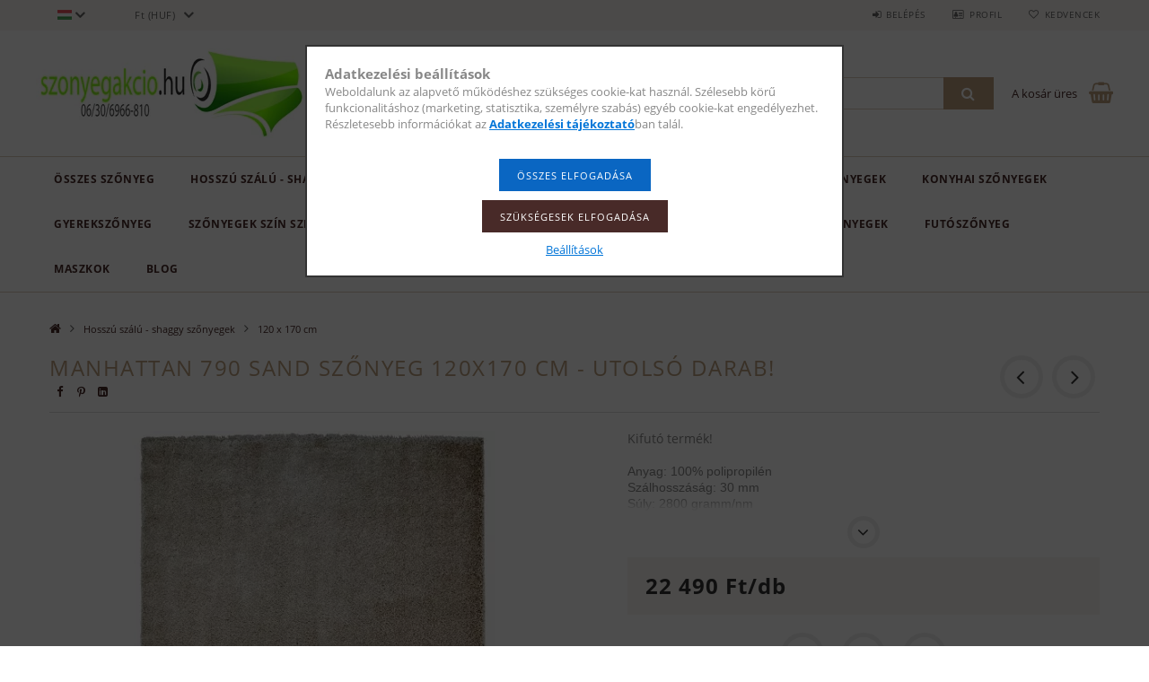

--- FILE ---
content_type: text/html; charset=UTF-8
request_url: https://szonyegakcio.hu/spd/mah790sand120170/Manhattan-790-sand-szonyeg-120x170-cm-UTOLSO-DARAB
body_size: 24215
content:
<!DOCTYPE html>
<html lang="hu">
<head>
    <meta content="width=device-width, initial-scale=1.0" name="viewport" />
    <link rel="preload" href="https://szonyegakcio.hu/!common_design/own/fonts/opensans/OpenSans-Bold.woff2" as="font" type="font/woff2" crossorigin>
    <link rel="preload" href="https://szonyegakcio.hu/!common_design/own/fonts/opensans/OpenSans-Regular.woff2" as="font" type="font/woff2" crossorigin>
    <link href="https://szonyegakcio.hu/!common_design/own/fonts/opensans/opensans.400.700.min.css" rel="stylesheet">
    <meta charset="utf-8">
<meta name="description" content="Manhattan 790 sand szőnyeg 120x170 cm - UTOLSÓ DARAB!, Kifutó termék! Anyag: 100% polipropilén Szálhosszáság: 30 mm Súly: 2800 gramm/nm Kereskedelmi forgalomban kapható á">
<meta name="robots" content="index, follow">
<meta http-equiv="X-UA-Compatible" content="IE=Edge">
<meta property="og:site_name" content="SZONYEGAKCIO.HU" />
<meta property="og:title" content="Manhattan 790 sand szőnyeg 120x170 cm - UTOLSÓ DARAB! - Szőnyeg Webáruház">
<meta property="og:description" content="Manhattan 790 sand szőnyeg 120x170 cm - UTOLSÓ DARAB!, Kifutó termék! Anyag: 100% polipropilén Szálhosszáság: 30 mm Súly: 2800 gramm/nm Kereskedelmi forgalomban kapható á">
<meta property="og:type" content="product">
<meta property="og:url" content="https://szonyegakcio.hu/spd/mah790sand120170/Manhattan-790-sand-szonyeg-120x170-cm-UTOLSO-DARAB">
<meta property="og:image" content="https://szonyegakcio.hu/img/16352/mah790sand080150/mah790sand080150.webp">
<meta name="google-site-verification" content="6y7_ig8CcwaKzgsZDC5P_O9be_XY5LzKzwpeb-ibYqw">
<meta name="mobile-web-app-capable" content="yes">
<meta name="apple-mobile-web-app-capable" content="yes">
<meta name="MobileOptimized" content="320">
<meta name="HandheldFriendly" content="true">

<title>Manhattan 790 sand szőnyeg 120x170 cm - UTOLSÓ DARAB! - Szőnyeg Webáruház</title>


<script>
var service_type="shop";
var shop_url_main="https://szonyegakcio.hu";
var actual_lang="hu";
var money_len="0";
var money_thousend=" ";
var money_dec=",";
var shop_id=16352;
var unas_design_url="https:"+"/"+"/"+"szonyegakcio.hu"+"/"+"!common_design"+"/"+"custom"+"/"+"szonyeghaz.unas.hu"+"/";
var unas_design_code='0';
var unas_base_design_code='1500';
var unas_design_ver=3;
var unas_design_subver=1;
var unas_shop_url='https://szonyegakcio.hu';
var responsive="yes";
var config_plus=new Array();
config_plus['money_type']='Ft';
config_plus['money_type_display']='Ft';
var lang_text=new Array();

var UNAS = UNAS || {};
UNAS.shop={"base_url":'https://szonyegakcio.hu',"domain":'szonyegakcio.hu',"username":'szonyeghaz.unas.hu',"id":16352,"lang":'hu',"currency_type":'Ft',"currency_code":'HUF',"currency_rate":'1',"currency_length":0,"base_currency_length":0,"canonical_url":'https://szonyegakcio.hu/spd/mah790sand120170/Manhattan-790-sand-szonyeg-120x170-cm-UTOLSO-DARAB'};
UNAS.design={"code":'0',"page":'artdet'};
UNAS.api_auth="5e2cae5740be517319fe5d61ea9c678e";
UNAS.customer={"email":'',"id":0,"group_id":0,"without_registration":0};
UNAS.customer["area_ids"]=[34648];
UNAS.shop["category_id"]="140151";
UNAS.shop["sku"]="mah790sand120170";
UNAS.shop["product_id"]="110225972";
UNAS.shop["only_private_customer_can_purchase"] = false;
 

UNAS.text = {
    "button_overlay_close": `Bezár`,
    "popup_window": `Felugró ablak`,
    "list": `lista`,
    "updating_in_progress": `frissítés folyamatban`,
    "updated": `frissítve`,
    "is_opened": `megnyitva`,
    "is_closed": `bezárva`,
    "deleted": `törölve`,
    "consent_granted": `hozzájárulás megadva`,
    "consent_rejected": `hozzájárulás elutasítva`,
    "field_is_incorrect": `mező hibás`,
    "error_title": `Hiba!`,
    "product_variants": `termék változatok`,
    "product_added_to_cart": `A termék a kosárba került`,
    "product_added_to_cart_with_qty_problem": `A termékből csak [qty_added_to_cart] [qty_unit] került kosárba`,
    "product_removed_from_cart": `A termék törölve a kosárból`,
    "reg_title_name": `Név`,
    "reg_title_company_name": `Cégnév`,
    "number_of_items_in_cart": `Kosárban lévő tételek száma`,
    "cart_is_empty": `A kosár üres`,
    "cart_updated": `A kosár frissült`
};


UNAS.text["delete_from_compare"]= `Törlés összehasonlításból`;
UNAS.text["comparison"]= `Összehasonlítás`;

UNAS.text["delete_from_favourites"]= `Törlés a kedvencek közül`;
UNAS.text["add_to_favourites"]= `Kedvencekhez`;






window.lazySizesConfig=window.lazySizesConfig || {};
window.lazySizesConfig.loadMode=1;
window.lazySizesConfig.loadHidden=false;

window.dataLayer = window.dataLayer || [];
function gtag(){dataLayer.push(arguments)};
gtag('js', new Date());
</script>

<script src="https://szonyegakcio.hu/!common_packages/jquery/jquery-3.2.1.js?mod_time=1690980618"></script>
<script src="https://szonyegakcio.hu/!common_packages/jquery/plugins/migrate/migrate.js?mod_time=1690980618"></script>
<script src="https://szonyegakcio.hu/!common_packages/jquery/plugins/tippy/popper-2.4.4.min.js?mod_time=1690980618"></script>
<script src="https://szonyegakcio.hu/!common_packages/jquery/plugins/tippy/tippy-bundle.umd.min.js?mod_time=1690980618"></script>
<script src="https://szonyegakcio.hu/!common_packages/jquery/plugins/autocomplete/autocomplete.js?mod_time=1751452520"></script>
<script src="https://szonyegakcio.hu/!common_packages/jquery/plugins/cookie/cookie.js?mod_time=1690980618"></script>
<script src="https://szonyegakcio.hu/!common_packages/jquery/plugins/tools/tools-1.2.7.js?mod_time=1690980618"></script>
<script src="https://szonyegakcio.hu/!common_packages/jquery/plugins/lazysizes/lazysizes.min.js?mod_time=1690980618"></script>
<script src="https://szonyegakcio.hu/!common_packages/jquery/own/shop_common/exploded/common.js?mod_time=1764831094"></script>
<script src="https://szonyegakcio.hu/!common_packages/jquery/own/shop_common/exploded/common_overlay.js?mod_time=1754986322"></script>
<script src="https://szonyegakcio.hu/!common_packages/jquery/own/shop_common/exploded/common_shop_popup.js?mod_time=1754991412"></script>
<script src="https://szonyegakcio.hu/!common_packages/jquery/own/shop_common/exploded/common_start_checkout.js?mod_time=1752056294"></script>
<script src="https://szonyegakcio.hu/!common_packages/jquery/own/shop_common/exploded/design_1500.js?mod_time=1725525511"></script>
<script src="https://szonyegakcio.hu/!common_packages/jquery/own/shop_common/exploded/function_change_address_on_order_methods.js?mod_time=1752056294"></script>
<script src="https://szonyegakcio.hu/!common_packages/jquery/own/shop_common/exploded/function_check_password.js?mod_time=1751452520"></script>
<script src="https://szonyegakcio.hu/!common_packages/jquery/own/shop_common/exploded/function_check_zip.js?mod_time=1767692286"></script>
<script src="https://szonyegakcio.hu/!common_packages/jquery/own/shop_common/exploded/function_compare.js?mod_time=1751452520"></script>
<script src="https://szonyegakcio.hu/!common_packages/jquery/own/shop_common/exploded/function_customer_addresses.js?mod_time=1725525511"></script>
<script src="https://szonyegakcio.hu/!common_packages/jquery/own/shop_common/exploded/function_delivery_point_select.js?mod_time=1751452520"></script>
<script src="https://szonyegakcio.hu/!common_packages/jquery/own/shop_common/exploded/function_favourites.js?mod_time=1725525511"></script>
<script src="https://szonyegakcio.hu/!common_packages/jquery/own/shop_common/exploded/function_infinite_scroll.js?mod_time=1758625002"></script>
<script src="https://szonyegakcio.hu/!common_packages/jquery/own/shop_common/exploded/function_language_and_currency_change.js?mod_time=1751452520"></script>
<script src="https://szonyegakcio.hu/!common_packages/jquery/own/shop_common/exploded/function_param_filter.js?mod_time=1764233415"></script>
<script src="https://szonyegakcio.hu/!common_packages/jquery/own/shop_common/exploded/function_postsale.js?mod_time=1751452520"></script>
<script src="https://szonyegakcio.hu/!common_packages/jquery/own/shop_common/exploded/function_product_print.js?mod_time=1725525511"></script>
<script src="https://szonyegakcio.hu/!common_packages/jquery/own/shop_common/exploded/function_product_subscription.js?mod_time=1751452520"></script>
<script src="https://szonyegakcio.hu/!common_packages/jquery/own/shop_common/exploded/function_recommend.js?mod_time=1751452520"></script>
<script src="https://szonyegakcio.hu/!common_packages/jquery/own/shop_common/exploded/function_saved_cards.js?mod_time=1751452520"></script>
<script src="https://szonyegakcio.hu/!common_packages/jquery/own/shop_common/exploded/function_saved_filter_delete.js?mod_time=1751452520"></script>
<script src="https://szonyegakcio.hu/!common_packages/jquery/own/shop_common/exploded/function_search_smart_placeholder.js?mod_time=1751452520"></script>
<script src="https://szonyegakcio.hu/!common_packages/jquery/own/shop_common/exploded/function_vote.js?mod_time=1725525511"></script>
<script src="https://szonyegakcio.hu/!common_packages/jquery/own/shop_common/exploded/page_cart.js?mod_time=1767791927"></script>
<script src="https://szonyegakcio.hu/!common_packages/jquery/own/shop_common/exploded/page_customer_addresses.js?mod_time=1768291154"></script>
<script src="https://szonyegakcio.hu/!common_packages/jquery/own/shop_common/exploded/page_order_checkout.js?mod_time=1725525511"></script>
<script src="https://szonyegakcio.hu/!common_packages/jquery/own/shop_common/exploded/page_order_details.js?mod_time=1725525511"></script>
<script src="https://szonyegakcio.hu/!common_packages/jquery/own/shop_common/exploded/page_order_methods.js?mod_time=1760086916"></script>
<script src="https://szonyegakcio.hu/!common_packages/jquery/own/shop_common/exploded/page_order_return.js?mod_time=1725525511"></script>
<script src="https://szonyegakcio.hu/!common_packages/jquery/own/shop_common/exploded/page_order_send.js?mod_time=1725525511"></script>
<script src="https://szonyegakcio.hu/!common_packages/jquery/own/shop_common/exploded/page_order_subscriptions.js?mod_time=1751452520"></script>
<script src="https://szonyegakcio.hu/!common_packages/jquery/own/shop_common/exploded/page_order_verification.js?mod_time=1752056294"></script>
<script src="https://szonyegakcio.hu/!common_packages/jquery/own/shop_common/exploded/page_product_details.js?mod_time=1751452520"></script>
<script src="https://szonyegakcio.hu/!common_packages/jquery/own/shop_common/exploded/page_product_list.js?mod_time=1725525511"></script>
<script src="https://szonyegakcio.hu/!common_packages/jquery/own/shop_common/exploded/page_product_reviews.js?mod_time=1751452520"></script>
<script src="https://szonyegakcio.hu/!common_packages/jquery/own/shop_common/exploded/page_reg.js?mod_time=1756187462"></script>
<script src="https://szonyegakcio.hu/!common_packages/jquery/plugins/hoverintent/hoverintent.js?mod_time=1690980618"></script>
<script src="https://szonyegakcio.hu/!common_packages/jquery/own/shop_tooltip/shop_tooltip.js?mod_time=1753441723"></script>
<script src="https://szonyegakcio.hu/!common_packages/jquery/plugins/responsive_menu/responsive_menu-unas.js?mod_time=1690980618"></script>
<script src="https://szonyegakcio.hu/!common_packages/jquery/plugins/slick/slick.js?mod_time=1690980618"></script>
<script src="https://szonyegakcio.hu/!common_packages/jquery/plugins/perfectscrollbar/perfect-scrollbar.jquery.min.js?mod_time=1690980618"></script>
<script src="https://szonyegakcio.hu/!common_packages/jquery/plugins/photoswipe/photoswipe.min.js?mod_time=1690980618"></script>
<script src="https://szonyegakcio.hu/!common_packages/jquery/plugins/photoswipe/photoswipe-ui-default.min.js?mod_time=1690980618"></script>

<link href="https://szonyegakcio.hu/temp/shop_16352_892eb64bea1839f8db870b98341a719f.css?mod_time=1768907728" rel="stylesheet" type="text/css">

<link href="https://szonyegakcio.hu/spd/mah790sand120170/Manhattan-790-sand-szonyeg-120x170-cm-UTOLSO-DARAB" rel="canonical">
    <link id="favicon-32x32" rel="icon" type="image/png" href="https://szonyegakcio.hu/!common_design/own/image/favicon_32x32.png" sizes="32x32">
    <link id="favicon-192x192" rel="icon" type="image/png" href="https://szonyegakcio.hu/!common_design/own/image/favicon_192x192.png" sizes="192x192">
            <link rel="apple-touch-icon" href="https://szonyegakcio.hu/!common_design/own/image/favicon_32x32.png" sizes="32x32">
        <link rel="apple-touch-icon" href="https://szonyegakcio.hu/!common_design/own/image/favicon_192x192.png" sizes="192x192">
        <script>
        var google_consent=1;
    
        gtag('consent', 'default', {
           'ad_storage': 'denied',
           'ad_user_data': 'denied',
           'ad_personalization': 'denied',
           'analytics_storage': 'denied',
           'functionality_storage': 'denied',
           'personalization_storage': 'denied',
           'security_storage': 'granted'
        });

    
        gtag('consent', 'update', {
           'ad_storage': 'denied',
           'ad_user_data': 'denied',
           'ad_personalization': 'denied',
           'analytics_storage': 'denied',
           'functionality_storage': 'denied',
           'personalization_storage': 'denied',
           'security_storage': 'granted'
        });

        </script>
    <script async src="https://www.googletagmanager.com/gtag/js?id=G-7M5WE91L9F"></script>    <script>
    gtag('config', 'G-7M5WE91L9F');

        </script>
        <script>
    var google_analytics=1;

                gtag('event', 'view_item', {
              "currency": "HUF",
              "value": '22490',
              "items": [
                  {
                      "item_id": "mah790sand120170",
                      "item_name": "Manhattan 790 sand szőnyeg 120x170 cm - UTOLSÓ DARAB!",
                      "item_category": "Hosszú szálú - shaggy szőnyegek/120 x 170 cm",
                      "price": '22490'
                  }
              ],
              'non_interaction': true
            });
               </script>
           <script>
        gtag('config', 'AW-1047844811',{'allow_enhanced_conversions':true});
                </script>
                <script>
                       gtag('config', 'AW-11126059808');
                </script>
            <script>
        var google_ads=1;

                gtag('event','remarketing', {
            'ecomm_pagetype': 'product',
            'ecomm_prodid': ["mah790sand120170"],
            'ecomm_totalvalue': 22490        });
            </script>
        <!-- Google Tag Manager -->
    <script>(function(w,d,s,l,i){w[l]=w[l]||[];w[l].push({'gtm.start':
            new Date().getTime(),event:'gtm.js'});var f=d.getElementsByTagName(s)[0],
            j=d.createElement(s),dl=l!='dataLayer'?'&l='+l:'';j.async=true;j.src=
            'https://www.googletagmanager.com/gtm.js?id='+i+dl;f.parentNode.insertBefore(j,f);
        })(window,document,'script','dataLayer','GTM-PCVTR8K');</script>
    <!-- End Google Tag Manager -->

    
    <script>
    var facebook_pixel=1;
    /* <![CDATA[ */
        !function(f,b,e,v,n,t,s){if(f.fbq)return;n=f.fbq=function(){n.callMethod?
            n.callMethod.apply(n,arguments):n.queue.push(arguments)};if(!f._fbq)f._fbq=n;
            n.push=n;n.loaded=!0;n.version='2.0';n.queue=[];t=b.createElement(e);t.async=!0;
            t.src=v;s=b.getElementsByTagName(e)[0];s.parentNode.insertBefore(t,s)}(window,
                document,'script','//connect.facebook.net/en_US/fbevents.js');

        fbq('init', '426078756071180');
                fbq('track', 'PageView', {}, {eventID:'PageView.aW-3cglLC9vw4ECj0wMIVAAASwA'});
        
        fbq('track', 'ViewContent', {
            content_name: 'Manhattan 790 sand szőnyeg 120x170 cm - UTOLSÓ DARAB!',
            content_category: 'Hosszú szálú - shaggy szőnyegek > 120 x 170 cm',
            content_ids: ['mah790sand120170'],
            contents: [{'id': 'mah790sand120170', 'quantity': '1'}],
            content_type: 'product',
            value: 22489.99999959,
            currency: 'HUF'
        }, {eventID:'ViewContent.aW-3cglLC9vw4ECj0wMIVAAASwA'});

        
        $(document).ready(function() {
            $(document).on("addToCart", function(event, product_array){
                facebook_event('AddToCart',{
					content_name: product_array.name,
					content_category: product_array.category,
					content_ids: [product_array.sku],
					contents: [{'id': product_array.sku, 'quantity': product_array.qty}],
					content_type: 'product',
					value: product_array.price,
					currency: 'HUF'
				}, {eventID:'AddToCart.' + product_array.event_id});
            });

            $(document).on("addToFavourites", function(event, product_array){
                facebook_event('AddToWishlist', {
                    content_ids: [product_array.sku],
                    content_type: 'product'
                }, {eventID:'AddToFavourites.' + product_array.event_id});
            });
        });

    /* ]]> */
    </script>
<script>
  window.faviPartnerEventsTracking = window.faviPartnerEventsTracking || function() {
    window.faviPartnerEventsTracking.queue.push(arguments);
  };
  window.faviPartnerEventsTracking.queue = window.faviPartnerEventsTracking.queue || [];
  window.faviPartnerEventsTracking("init", "hu8xcypy1767q0869zj3jdr080w0xmj6");
</script>

<script>
  var productDetailView = {
    url: window.location.href,
    productId: "mah790sand120170"
  };
  window.faviPartnerEventsTracking("productDetailView", productDetailView);
</script>
<script defer src="https://partner-events.favicdn.net/v1/partnerEventsTracking.js"></script>
<!-- Arukereso.cz PRODUCT DETAIL script -->
<script>
  (function(t, r, a, c, k, i, n, g) {t["ROIDataObject"] = k;
      t[k]=t[k]||function(){(t[k].q=t[k].q||[]).push(arguments)},t[k].c=i;n=r.createElement(a),
      g=r.getElementsByTagName(a)[0];n.async=1;n.src=c;g.parentNode.insertBefore(n,g)
      })(window, document, "script", "//www.arukereso.hu/ocm/sdk.js?source=unas&version=2&page=product_detail","arukereso", "hu");
</script>
<!-- End Arukereso.hu PRODUCT DETAIL script -->

    
    
</head>

<body class='design_ver3 design_subver1' id="ud_shop_artdet">
    <!-- Google Tag Manager (noscript) -->
    <noscript><iframe src="https://www.googletagmanager.com/ns.html?id=GTM-PCVTR8K"
                      height="0" width="0" style="display:none;visibility:hidden"></iframe></noscript>
    <!-- End Google Tag Manager (noscript) -->
        <div id="fb-root"></div>
    <script>
        window.fbAsyncInit = function() {
            FB.init({
                xfbml            : true,
                version          : 'v22.0'
            });
        };
    </script>
    <script async defer crossorigin="anonymous" src="https://connect.facebook.net/hu_HU/sdk.js"></script>
    <div id="image_to_cart" style="display:none; position:absolute; z-index:100000;"></div>
<div class="overlay_common overlay_warning" id="overlay_cart_add"></div>
<script>$(document).ready(function(){ overlay_init("cart_add",{"onBeforeLoad":false}); });</script>
<div id="overlay_login_outer"></div>	
	<script>
	$(document).ready(function(){
	    var login_redir_init="";

		$("#overlay_login_outer").overlay({
			onBeforeLoad: function() {
                var login_redir_temp=login_redir_init;
                if (login_redir_act!="") {
                    login_redir_temp=login_redir_act;
                    login_redir_act="";
                }

									$.ajax({
						type: "GET",
						async: true,
						url: "https://szonyegakcio.hu/shop_ajax/ajax_popup_login.php",
						data: {
							shop_id:"16352",
							lang_master:"hu",
                            login_redir:login_redir_temp,
							explicit:"ok",
							get_ajax:"1"
						},
						success: function(data){
							$("#overlay_login_outer").html(data);
							if (unas_design_ver >= 5) $("#overlay_login_outer").modal('show');
							$('#overlay_login1 input[name=shop_pass_login]').keypress(function(e) {
								var code = e.keyCode ? e.keyCode : e.which;
								if(code.toString() == 13) {		
									document.form_login_overlay.submit();		
								}	
							});	
						}
					});
								},
			top: 50,
			mask: {
	color: "#000000",
	loadSpeed: 200,
	maskId: "exposeMaskOverlay",
	opacity: 0.7
},
			closeOnClick: (config_plus['overlay_close_on_click_forced'] === 1),
			onClose: function(event, overlayIndex) {
				$("#login_redir").val("");
			},
			load: false
		});
		
			});
	function overlay_login() {
		$(document).ready(function(){
			$("#overlay_login_outer").overlay().load();
		});
	}
	function overlay_login_remind() {
        if (unas_design_ver >= 5) {
            $("#overlay_remind").overlay().load();
        } else {
            $(document).ready(function () {
                $("#overlay_login_outer").overlay().close();
                setTimeout('$("#overlay_remind").overlay().load();', 250);
            });
        }
	}

    var login_redir_act="";
    function overlay_login_redir(redir) {
        login_redir_act=redir;
        $("#overlay_login_outer").overlay().load();
    }
	</script>  
	<div class="overlay_common overlay_info" id="overlay_remind"></div>
<script>$(document).ready(function(){ overlay_init("remind",[]); });</script>

	<script>
    	function overlay_login_error_remind() {
		$(document).ready(function(){
			load_login=0;
			$("#overlay_error").overlay().close();
			setTimeout('$("#overlay_remind").overlay().load();', 250);	
		});
	}
	</script>  
	<div class="overlay_common overlay_info" id="overlay_newsletter"></div>
<script>$(document).ready(function(){ overlay_init("newsletter",[]); });</script>

<script>
function overlay_newsletter() {
    $(document).ready(function(){
        $("#overlay_newsletter").overlay().load();
    });
}
</script>
<div class="overlay_common overlay_error" id="overlay_script"></div>
<script>$(document).ready(function(){ overlay_init("script",[]); });</script>
    <script>
    $(document).ready(function() {
        $.ajax({
            type: "GET",
            url: "https://szonyegakcio.hu/shop_ajax/ajax_stat.php",
            data: {master_shop_id:"16352",get_ajax:"1"}
        });
    });
    </script>
    
<div id="responsive_cat_menu"><div id="responsive_cat_menu_content"><script>var responsive_menu='$(\'#responsive_cat_menu ul\').responsive_menu({ajax_type: "GET",ajax_param_str: "cat_key|aktcat",ajax_url: "https://szonyegakcio.hu/shop_ajax/ajax_box_cat.php",ajax_data: "master_shop_id=16352&lang_master=hu&get_ajax=1&type=responsive_call&box_var_name=shop_cat&box_var_already=no&box_var_responsive=yes&box_var_section=content&box_var_highlight=yes&box_var_type=normal&box_var_multilevel_id=responsive_cat_menu",menu_id: "responsive_cat_menu"});'; </script><div class="responsive_menu"><div class="responsive_menu_nav"><div class="responsive_menu_navtop"><div class="responsive_menu_back "></div><div class="responsive_menu_title ">&nbsp;</div><div class="responsive_menu_close "></div></div><div class="responsive_menu_navbottom"></div></div><div class="responsive_menu_content"><ul style="display:none;"><li><span class="ajax_param">726286|140151</span><a href="https://szonyegakcio.hu/szonyegek" class="text_small resp_clickable" onclick="return false;">Összes szőnyeg</a></li><li class="active_menu"><div class="next_level_arrow"></div><span class="ajax_param">723935|140151</span><a href="https://szonyegakcio.hu/shaggy-szonyeg" class="text_small has_child resp_clickable" onclick="return false;">Hosszú szálú - shaggy szőnyegek</a></li><li><div class="next_level_arrow"></div><span class="ajax_param">465612|140151</span><a href="https://szonyegakcio.hu/modern-szonyeg" class="text_small has_child resp_clickable" onclick="return false;">Modern szőnyegek </a></li><li><div class="next_level_arrow"></div><span class="ajax_param">121279|140151</span><a href="https://szonyegakcio.hu/klasszikus-szonyeg" class="text_small has_child resp_clickable" onclick="return false;">Klasszikus szőnyegek </a></li><li><div class="next_level_arrow"></div><span class="ajax_param">898583|140151</span><a href="https://szonyegakcio.hu/kerek-szonyeg" class="text_small has_child resp_clickable" onclick="return false;">Kerek szőnyegek</a></li><li><span class="ajax_param">289476|140151</span><a href="https://szonyegakcio.hu/konyhai-szonyeg" class="text_small resp_clickable" onclick="return false;">Konyhai szőnyegek</a></li><li><div class="next_level_arrow"></div><span class="ajax_param">329847|140151</span><a href="https://szonyegakcio.hu/gyerekszonyeg" class="text_small has_child resp_clickable" onclick="return false;">Gyerekszőnyeg </a></li><li><div class="next_level_arrow"></div><span class="ajax_param">359240|140151</span><a href="https://szonyegakcio.hu/szines-szonyeg" class="text_small has_child resp_clickable" onclick="return false;">Szőnyegek szín szerint</a></li><li><div class="next_level_arrow"></div><span class="ajax_param">738373|140151</span><a href="https://szonyegakcio.hu/szonyeg-meretek" class="text_small has_child resp_clickable" onclick="return false;">Szőnyegek méret szerint</a></li><li><span class="ajax_param">959241|140151</span><a href="https://szonyegakcio.hu/nagymeretu-szonyeg" class="text_small resp_clickable" onclick="return false;">Nagyméretű szőnyegek</a></li><li><span class="ajax_param">150803|140151</span><a href="https://szonyegakcio.hu/Moshato-szonyegek" class="text_small resp_clickable" onclick="return false;">Mosható szőnyegek</a></li><li><span class="ajax_param">977754|140151</span><a href="https://szonyegakcio.hu/futoszonyeg" class="text_small resp_clickable" onclick="return false;">Futószőnyeg</a></li><li><span class="ajax_param">728700|140151</span><a href="https://szonyegakcio.hu/szajmaszk-rendeles" class="text_small resp_clickable" onclick="return false;">Maszkok</a></li><li class="responsive_menu_item_page"><span class="ajax_param">9999999603375|0</span><a href="https://szonyegakcio.hu/blog" class="text_small responsive_menu_page resp_clickable" onclick="return false;" target="_top">Blog</a></li></ul></div></div></div></div>

<div id="container">
	

    <div id="header">
    	<div id="header_top">
        	<div id="header_top_wrap" class="row">
                <div id="money_lang" class="col-sm-4">                  
                    <div id="lang">
<div id='box_lang_content' class='box_content'>
    
    <div class='box_lang_type_flag current_flag'>
    	<img src="https://szonyegakcio.hu/!common_design/own/image/icon/flag/16x11/hu.gif" alt="Magyar" title="Magyar"  width="16"  height="11"   />
    </div>
    <div class='box_lang_type_flag flag_list'>
        <a id="box_lang_hu" data-lang="hu" href="#" data-uri="/spd/mah790sand120170/Manhattan-790-sand-szonyeg-120x170-cm-UTOLSO-DARAB" onclick="location.href='https://szonyegakcio.hu'+$(this).data('uri')" class="text_small box_lang_a_select" title="Magyar" rel="nofollow"><img src="https://szonyegakcio.hu/!common_design/own/image/icon/flag/16x11/hu.gif" alt="Magyar" title="Magyar"  width="16"  height="11"  class="box_lang_flag_select" /></a><a id="box_lang_ro" data-lang="ro" href="#" data-uri="/ro/spd/mah790sand120170/Manhattan-790-sand-szonyeg-120x170-cm-UTOLSO-DARAB" onclick="location.href='https://szonyegakcio.hu'+$(this).data('uri')" class="text_small" title="Română" rel="nofollow"><img src="https://szonyegakcio.hu/!common_design/own/image/icon/flag/16x11/ro.gif" alt="Română" title="Română"  width="16"  height="11"  class="box_lang_flag" /></a>
    </div>
    <script>
		$('.current_flag').click( function(e) {
				$(this).toggleClass('grey');
				$('.flag_list').slideToggle(400);
				e.stopPropagation();
		});
		$('html').click(function() {
			if($('.flag_list').is(':visible')) {
				$('.flag_list').slideUp(400);
			}
			if($('.current_flag').hasClass('grey')) {
				$('.current_flag').removeClass('grey');
			}
		});
	</script>
    
</div>

</div>
                    <div id="money"><div id='box_money_content' class='box_content'>
    <form name="form_moneychange" action="https://szonyegakcio.hu/shop_moneychange.php" method="post">
        <input name="file_back" type="hidden" value="/spd/mah790sand120170/Manhattan-790-sand-szonyeg-120x170-cm-UTOLSO-DARAB">
        <span class="text_select"><select name="session_money_select" id="session_money_select" onchange="document.form_moneychange.submit();" class="text_normal"><option value="-1" selected="selected">Ft (HUF)</option><option value="0" >RON</option></select></span>
    </form>
</div></div>
                    <div class="clear_fix"></div>
                </div>
                <div class="col-sm-2"></div>
                <div id="header_menu" class="col-sm-6">
                	<ul class="list-inline">
	                    <li class="list-inline-item login">
    
        
            
                <script>
                    function overlay_login() {
                        $(document).ready(function(){
                            $("#overlay_login_outer").overlay().load();
                        });
                    }
                </script>
                <a href="javascript:overlay_login();" class="menu_login">Belépés</a>
            

            
        

        

        

        

    
</li>
        	            <li class="list-inline-item profil"><a href="https://szonyegakcio.hu/shop_order_track.php">Profil</a></li>
                        <li class="list-inline-item fav"><a href="https://szonyegakcio.hu/shop_order_track.php?tab=favourites">Kedvencek</a></li>
                        <li class="list-inline-item saved_filters"></li>
                        <li class="list-inline-item compare"></li>
                    </ul>
                </div>
                <div class="clear_fix"></div>
        	</div>
        </div>
        
    	<div id="header_content">
        	<div id="header_content_wrap">
                <div id="logo">



    

    
        <div id="header_logo_img" class="js-element header_logo_img-container" data-element-name="header_logo">
            
                
                    <div class="header_logo_img-wrap header_logo_img-wrap-1">
                        <div class="header_logo_1_img-wrapper">
                            <a href="https://szonyegakcio.hu/">
                            <picture>
                                
                                <source media="(max-width: 479.8px)" srcset="https://szonyegakcio.hu/!common_design/custom/szonyeghaz.unas.hu/element/layout_hu_header_logo-300x100_1_default.webp?time=1645016152">
                                <source media="(max-width: 767.8px)" srcset="https://szonyegakcio.hu/!common_design/custom/szonyeghaz.unas.hu/element/layout_hu_header_logo-300x100_1_default.webp?time=1645016152">
                                <source media="(max-width: 1023.8px)" srcset="https://szonyegakcio.hu/!common_design/custom/szonyeghaz.unas.hu/element/layout_hu_header_logo-300x100_1_default.webp?time=1645016152">
                                <img width="300" height="100"
                                     src="https://szonyegakcio.hu/!common_design/custom/szonyeghaz.unas.hu/element/layout_hu_header_logo-300x100_1_default.webp?time=1645016152" alt="SZONYEGAKCIO.HU"
                                     
                                >
                            </picture>
                            </a>
                        </div>
                    </div>
                
                
            
        </div>
    

</div>
                <div id="header_banner"></div>
                <div id="header_content_right">
	                <div id="search"><div id="box_search_content" class="box_content browser-is-chrome">
    <form name="form_include_search" id="form_include_search" action="https://szonyegakcio.hu/shop_search.php" method="get">
        <div class="box_search_field">
            <input data-stay-visible-breakpoint="1000" name="search" id="box_search_input" type="text" pattern=".{3,100}"
                   maxlength="100" class="text_small ac_input js-search-input" title="Hosszabb kereső kifejezést írjon be!"
                   placeholder="Keresés" autocomplete="off"
                   required
            >
        </div>
        <button class="box_search_button fa fa-search" type="submit" title="Keresés"></button>
    </form>
</div>
<script>
/* CHECK SEARCH INPUT CONTENT  */
function checkForInput(element) {
    let thisEl = $(element);
    let tmpval = thisEl.val();
    thisEl.toggleClass('not-empty', tmpval.length >= 1);
    thisEl.toggleClass('search-enable', tmpval.length >= 3);
}
/* CHECK SEARCH INPUT CONTENT  */
$('#box_search_input').on('blur change keyup', function() {
    checkForInput(this);
});
</script>
<script>
    $(document).ready(function(){
        $(document).on('smartSearchInputLoseFocus', function(){
            if ($('.js-search-smart-autocomplete').length>0) {
                setTimeout(function () {
                    let height = $(window).height() - ($('.js-search-smart-autocomplete').offset().top - $(window).scrollTop()) - 20;
                    $('.search-smart-autocomplete').css('max-height', height + 'px');
                }, 300);
            }
        });
    });
</script></div>
                    <div id="cart"><div id='box_cart_content' class='box_content'>




<div id="box_cart_content_full">
    <div class='box_cart_item'>
        <a href="https://szonyegakcio.hu/shop_cart.php">
    
                
    
                
                    <span class='box_cart_empty'>A kosár üres</span>
                    
                
    
        </a>
    </div>
    
    	
    
</div>


<div class="box_cart_itemlist">
    
    <div class="box_cart_itemlist_list">
        
    </div>
    
    
    <div class="box_cart_sum_row">
        
            <div class='box_cart_price_label'>Összesen:</div>
        
        
            <div class='box_cart_price'><span class='text_color_fault'>0 Ft</span></div>
        
        <div class='clear_fix'></div>
	</div>

    
    <div class='box_cart_button'><input name="Button" type="button" value="Megrendelés" onclick="location.href='https://szonyegakcio.hu/shop_cart.php'"></div>
    
    
</div>



</div>


    <script>
        $("#box_cart_content_full").click(function() {
            document.location.href="https://szonyegakcio.hu/shop_cart.php";
        });
		$(document).ready (function() {
			$('#cart').hoverIntent({
                over: function () {
                    $(this).find('.box_cart_itemlist').stop(true).slideDown(400, function () {
                        $('.box_cart_itemlist_list').perfectScrollbar();
                    });
                },
                out: function () {
                    $(this).find('.box_cart_itemlist').slideUp(400);
                },
                interval: 100,
                sensitivity: 6,
                timeout: 1000
            });
		});
    </script>
</div>
                </div>
                <div class="clear_fix"></div>
        	</div>
        </div>	
        
        <div id="header_bottom">
        	<div id="header_bottom_wrap">
            	<ul id="mainmenu">
                	
<li data-id="726286">
    <a href="https://szonyegakcio.hu/szonyegek">Összes szőnyeg</a>

    
</li>

<li data-id="723935">
    <a href="https://szonyegakcio.hu/shaggy-szonyeg">Hosszú szálú - shaggy szőnyegek</a>

    
	<div class="catmenu_lvl2_outer">
        <ul class="catmenu_lvl2 ">
        	
	
	<li data-id="650636">
    	<a href="https://szonyegakcio.hu/shaggy-szonyeg/40x60-cm">40x60 cm</a>
		
	</li>
	
	<li data-id="520046">
    	<a href="https://szonyegakcio.hu/shaggy-szonyeg/60x100-cm-es-60x110-cm">60x100-110 cm</a>
		
	</li>
	
	<li data-id="135890">
    	<a href="https://szonyegakcio.hu/60-x-100-cm">60 x 100 cm</a>
		
	</li>
	
	<li data-id="321987">
    	<a href="https://szonyegakcio.hu/shaggy-szonyeg/67x230-cm">67x230 cm</a>
		
	</li>
	
	<li data-id="628775">
    	<a href="https://szonyegakcio.hu/shaggy-szonyeg/70x140-cm">70x140 cm</a>
		
	</li>
	
	<li data-id="680952">
    	<a href="https://szonyegakcio.hu/shaggy-szonyeg/80x150-cm">80 x 150 cm</a>
		
	</li>
	
	<li data-id="140151">
    	<a href="https://szonyegakcio.hu/shaggy-szonyeg/120x170-cm">120 x 170 cm</a>
		
	</li>
	
	<li data-id="721418">
    	<a href="https://szonyegakcio.hu/133-x-200-cm">133 x 200 cm</a>
		
	</li>
	
	<li data-id="173462">
    	<a href="https://szonyegakcio.hu/shaggy-szonyeg/150x230-cm-es-160x220-cm">150-160 x 220-230 cm</a>
		
	</li>
	
	<li data-id="923475">
    	<a href="https://szonyegakcio.hu/shaggy-szonyeg/200x280-cm-es-200x290-cm">200 x 280-290 cm</a>
		
	</li>
	
	<li data-id="148017">
    	<a href="https://szonyegakcio.hu/200-x-300-cm">200 x 300 cm</a>
		
	</li>
	
	<li data-id="879078">
    	<a href="https://szonyegakcio.hu/shaggy-szonyeg/240x330-cm">240 x 330 cm</a>
		
	</li>
	

        </ul>
        
	</div>
    
</li>

<li data-id="465612">
    <a href="https://szonyegakcio.hu/modern-szonyeg">Modern szőnyegek </a>

    
	<div class="catmenu_lvl2_outer">
        <ul class="catmenu_lvl2 ">
        	
	
	<li data-id="394069">
    	<a href="https://szonyegakcio.hu/modern-szonyeg/60x110-cm">60 x 110 cm</a>
		
	</li>
	
	<li data-id="335458">
    	<a href="https://szonyegakcio.hu/modern-szonyeg/60x220-cm">60 x 220 cm</a>
		
	</li>
	
	<li data-id="221254">
    	<a href="https://szonyegakcio.hu/modern-szonyeg/80x150-cm">80 x 150 cm</a>
		
	</li>
	
	<li data-id="942453">
    	<a href="https://szonyegakcio.hu/modern-szonyeg/80x300-cm">80 x 250-300 cm</a>
		
	</li>
	
	<li data-id="827334">
    	<a href="https://szonyegakcio.hu/modern-szonyeg/120x170-cm-es-120x200-cm">120 x 170-200 cm</a>
		
	</li>
	
	<li data-id="666775">
    	<a href="https://szonyegakcio.hu/modern-szonyeg/133x190-cm">133 x 190 cm</a>
		
	</li>
	
	<li data-id="960865">
    	<a href="https://szonyegakcio.hu/modern-szonyeg/140x190-cm-es-140x200-cm">140 x 190-200 cm</a>
		
	</li>
	
	<li data-id="104764">
    	<a href="https://szonyegakcio.hu/modern-szonyeg/150x230-cm-es-160x230-cm">150-160 x 220-230 cm</a>
		
	</li>
	
	<li data-id="519368">
    	<a href="https://szonyegakcio.hu/modern-szonyeg/180x260-cm">180 x 260 cm</a>
		
	</li>
	
	<li data-id="862564">
    	<a href="https://szonyegakcio.hu/modern-szonyeg/200x280-cm-es-200x290-cm">200 x 280-290 cm</a>
		
	</li>
	
	<li data-id="438780">
    	<a href="https://szonyegakcio.hu/modern-szonyeg/240x330-cm">240 x 330 cm</a>
		
	</li>
	
	<li data-id="954443">
    	<a href="https://szonyegakcio.hu/modern-szonyeg/280x370-cm">280 x 370 cm</a>
		
	</li>
	

        </ul>
        
	</div>
    
</li>

<li data-id="121279">
    <a href="https://szonyegakcio.hu/klasszikus-szonyeg">Klasszikus szőnyegek </a>

    
	<div class="catmenu_lvl2_outer">
        <ul class="catmenu_lvl2 ">
        	
	
	<li data-id="414944">
    	<a href="https://szonyegakcio.hu/klasszikus-szonyeg/40x60-cm">40 x 60 cm</a>
		
	</li>
	
	<li data-id="210631">
    	<a href="https://szonyegakcio.hu/klasszikus-szonyeg/60x110-cm-es-70x100-cm">60-70 x 100-110 cm</a>
		
	</li>
	
	<li data-id="398416">
    	<a href="https://szonyegakcio.hu/klasszikus-szonyeg/60x220-cm">60 x 220 cm</a>
		
	</li>
	
	<li data-id="820327">
    	<a href="https://szonyegakcio.hu/klasszikus-szonyeg/80x150-cm">80 x 150 cm</a>
		
	</li>
	
	<li data-id="435504">
    	<a href="https://szonyegakcio.hu/klasszikus-szonyeg/80x300-cm">80 x 300 cm</a>
		
	</li>
	
	<li data-id="105583">
    	<a href="https://szonyegakcio.hu/80-x-250-300-cm">80 x 250-300 cm</a>
		
	</li>
	
	<li data-id="457817">
    	<a href="https://szonyegakcio.hu/klasszikus-szonyeg/100x200-cm">100 x 200 cm</a>
		
	</li>
	
	<li data-id="494635">
    	<a href="https://szonyegakcio.hu/klasszikus-szonyeg/120x170-cm-es-120x200-cm">120 x 170-200 cm</a>
		
	</li>
	
	<li data-id="680096">
    	<a href="https://szonyegakcio.hu/klasszikus-szonyeg/133x190-cm">133 x 190 cm</a>
		
	</li>
	
	<li data-id="232972">
    	<a href="https://szonyegakcio.hu/klasszikus-szonyeg/140x190-cm-es-140x200-cm">140 x 190-200 cm</a>
		
	</li>
	
	<li data-id="589286">
    	<a href="https://szonyegakcio.hu/klasszikus-szonyeg/150x230-cm-es-160x230-cm">150-160 x 220-230 cm</a>
		
	</li>
	
	<li data-id="762570">
    	<a href="https://szonyegakcio.hu/klasszikus-szonyeg/180x260-cm">180 x 260 cm</a>
		
	</li>
	
	<li data-id="698802">
    	<a href="https://szonyegakcio.hu/klasszikus-szonyeg/200x280-cm-es-200x300-cm">200 x 280-300 cm</a>
		
	</li>
	
	<li data-id="792977">
    	<a href="https://szonyegakcio.hu/klasszikus-szonyeg/200x400-cm">200 x 400 cm</a>
		
	</li>
	
	<li data-id="514442">
    	<a href="https://szonyegakcio.hu/klasszikus-szonyeg/240x330-cm">240 x 330 cm</a>
		
	</li>
	
	<li data-id="539213">
    	<a href="https://szonyegakcio.hu/klasszikus-szonyeg/250x350-cm">250 x 350 cm</a>
		
	</li>
	
	<li data-id="697897">
    	<a href="https://szonyegakcio.hu/klasszikus-szonyeg/280x370-cm">280 x 370 cm</a>
		
	</li>
	
	<li data-id="735930">
    	<a href="https://szonyegakcio.hu/klasszikus-szonyeg/300x400-cm">300 x 400 cm</a>
		
	</li>
	
	<li data-id="123206">
    	<a href="https://szonyegakcio.hu/klasszikus-szonyeg/300x500-cm">300 x 500 cm</a>
		
	</li>
	

        </ul>
        
	</div>
    
</li>

<li data-id="898583">
    <a href="https://szonyegakcio.hu/kerek-szonyeg">Kerek szőnyegek</a>

    
	<div class="catmenu_lvl2_outer">
        <ul class="catmenu_lvl2 ">
        	
	
	<li data-id="617114">
    	<a href="https://szonyegakcio.hu/kerek-szonyeg/60-cm-atmeroju">60 cm átmérőjű</a>
		
	</li>
	
	<li data-id="358741">
    	<a href="https://szonyegakcio.hu/kerek-szonyeg/67-cm-atmeroju">67 cm átmérőjű</a>
		
	</li>
	
	<li data-id="235487">
    	<a href="https://szonyegakcio.hu/kerek-szonyeg/80-cm-atmeroju">80 cm átmérőjű</a>
		
	</li>
	
	<li data-id="512260">
    	<a href="https://szonyegakcio.hu/kerek-szonyeg/120-cm-atmeroju">120 cm átmérőjű</a>
		
	</li>
	
	<li data-id="105172">
    	<a href="https://szonyegakcio.hu/kerek-szonyeg/200-cm-atmeroju">200 cm átmérőjű</a>
		
	</li>
	

        </ul>
        
	</div>
    
</li>

<li data-id="289476">
    <a href="https://szonyegakcio.hu/konyhai-szonyeg">Konyhai szőnyegek</a>

    
</li>

<li data-id="329847">
    <a href="https://szonyegakcio.hu/gyerekszonyeg">Gyerekszőnyeg </a>

    
	<div class="catmenu_lvl2_outer">
        <ul class="catmenu_lvl2 ">
        	
	
	<li data-id="280586">
    	<a href="https://szonyegakcio.hu/gyerekszonyeg/80x150-cm">80 X 120-150 cm</a>
		
	</li>
	
	<li data-id="943940">
    	<a href="https://szonyegakcio.hu/gyerekszonyeg/100x150-cm-jatszoszonyegek">100x150 cm játszószőnyegek</a>
		
	</li>
	
	<li data-id="295676">
    	<a href="https://szonyegakcio.hu/gyerekszonyeg/120x170-cm">120x170 cm</a>
		
	</li>
	
	<li data-id="939737">
    	<a href="https://szonyegakcio.hu/gyerekszonyeg/133x180-cm">133 x 180 cm</a>
		
	</li>
	
	<li data-id="116405">
    	<a href="https://szonyegakcio.hu/gyerekszonyeg/160x230-cm">160x230 cm</a>
		
	</li>
	
	<li data-id="520556">
    	<a href="https://szonyegakcio.hu/gyerekszonyeg/200x200-cm">200x200 cm</a>
		
	</li>
	
	<li data-id="946529">
    	<a href="https://szonyegakcio.hu/gyerekszonyeg/200x280-cm-es-200x290-cm">200 x 280-290 cm</a>
		
	</li>
	
	<li data-id="429423">
    	<a href="https://szonyegakcio.hu/gyerekszonyeg/280x280-cm">280 x 280 cm</a>
		
	</li>
	
	<li data-id="470207">
    	<a href="https://szonyegakcio.hu/gyerekszonyeg/280x300-cm">280 x 360 cm</a>
		
	</li>
	
	<li data-id="763144">
    	<a href="https://szonyegakcio.hu/nagymeretu-gyerekszonyeg">Nagyméretű gyerekszőnyeg</a>
		
	</li>
	

        </ul>
        
	</div>
    
</li>

<li data-id="359240">
    <a href="https://szonyegakcio.hu/szines-szonyeg">Szőnyegek szín szerint</a>

    
	<div class="catmenu_lvl2_outer">
        <ul class="catmenu_lvl2 ">
        	
	
	<li data-id="134007">
    	<a href="https://szonyegakcio.hu/barna-szonyegek">Barna</a>
		
	</li>
	
	<li data-id="458334">
    	<a href="https://szonyegakcio.hu/bezs-szonyegek">Bézs</a>
		
	</li>
	
	<li data-id="706239">
    	<a href="https://szonyegakcio.hu/bordo-szonyegek">Bordó</a>
		
	</li>
	
	<li data-id="171079">
    	<a href="https://szonyegakcio.hu/spl/171079/Drapp">Drapp</a>
		
	</li>
	
	<li data-id="236374">
    	<a href="https://szonyegakcio.hu/feher-szonyegek">Fehér</a>
		
	</li>
	
	<li data-id="990891">
    	<a href="https://szonyegakcio.hu/fekete-szonyegek">Fekete</a>
		
	</li>
	
	<li data-id="475355">
    	<a href="https://szonyegakcio.hu/piros-fekete-szonyegek">Fekete-Piros</a>
		
	</li>
	
	<li data-id="236531">
    	<a href="https://szonyegakcio.hu/kek-szonyegek">Kék</a>
		
	</li>
	
	<li data-id="261127">
    	<a href="https://szonyegakcio.hu/Krem">Krém</a>
		
	</li>
	
	<li data-id="305712">
    	<a href="https://szonyegakcio.hu/kremszinu-szonyegek">Krémszínű</a>
		
	</li>
	
	<li data-id="285242">
    	<a href="https://szonyegakcio.hu/lila-szonyegek">Lila</a>
		
	</li>
	
	<li data-id="809447">
    	<a href="https://szonyegakcio.hu/malyva-szonyegek">Mályva</a>
		
	</li>
	
	<li data-id="884532">
    	<a href="https://szonyegakcio.hu/narancssarga-szonyegek">Narancssárga</a>
		
	</li>
	
	<li data-id="408231">
    	<a href="https://szonyegakcio.hu/piros-szonyegek">Piros</a>
		
	</li>
	
	<li data-id="786408">
    	<a href="https://szonyegakcio.hu/rozsaszin-szonyegek">Rózsaszín</a>
		
	</li>
	
	<li data-id="409129">
    	<a href="https://szonyegakcio.hu/sarga-szonyegek">Sárga</a>
		
	</li>
	
	<li data-id="977336">
    	<a href="https://szonyegakcio.hu/szurke-szonyegek">Szürke</a>
		
	</li>
	
	<li data-id="949772">
    	<a href="https://szonyegakcio.hu/zold-szonyegek">Zöld</a>
		
	</li>
	
	<li data-id="783195">
    	<a href="https://szonyegakcio.hu/turkiz-szonyegek">Türkiz</a>
		
	</li>
	
	<li data-id="537192">
    	<a href="https://szonyegakcio.hu/pasztell-szonyeg">Pasztell</a>
		
	</li>
	

        </ul>
        
	</div>
    
</li>

<li data-id="738373">
    <a href="https://szonyegakcio.hu/szonyeg-meretek">Szőnyegek méret szerint</a>

    
	<div class="catmenu_lvl2_outer">
        <ul class="catmenu_lvl2 ">
        	
	
	<li data-id="352870">
    	<a href="https://szonyegakcio.hu/80x120-cm">80x120 cm</a>
		
	</li>
	
	<li data-id="781165">
    	<a href="https://szonyegakcio.hu/40x60-cm">40x60 cm</a>
		
	</li>
	
	<li data-id="543491">
    	<a href="https://szonyegakcio.hu/60x100-cm">60x100 cm</a>
		
	</li>
	
	<li data-id="394535">
    	<a href="https://szonyegakcio.hu/60x110-cm">60x110 cm</a>
		
	</li>
	
	<li data-id="755870">
    	<a href="https://szonyegakcio.hu/60x220-cm">60x220 cm</a>
		
	</li>
	
	<li data-id="107306">
    	<a href="https://szonyegakcio.hu/70x100-cm">70x100 cm</a>
		
	</li>
	
	<li data-id="609043">
    	<a href="https://szonyegakcio.hu/80-cm-kerek">80 cm átmérőjű kerek</a>
		
	</li>
	
	<li data-id="476655">
    	<a href="https://szonyegakcio.hu/80x150-cm">80x150 cm</a>
		
	</li>
	
	<li data-id="399974">
    	<a href="https://szonyegakcio.hu/80x300-cm">80x300 cm</a>
		
	</li>
	
	<li data-id="753023">
    	<a href="https://szonyegakcio.hu/100x200-cm">100x200 cm</a>
		
	</li>
	
	<li data-id="989193">
    	<a href="https://szonyegakcio.hu/120-cm-kerek">120 cm átmérőjű kerek</a>
		
	</li>
	
	<li data-id="203429">
    	<a href="https://szonyegakcio.hu/spl/203429/120x170-cm">120x170 cm</a>
		
	</li>
	
	<li data-id="837463">
    	<a href="https://szonyegakcio.hu/120x180-cm">120x180 cm</a>
		
	</li>
	
	<li data-id="240130">
    	<a href="https://szonyegakcio.hu/133x190-cm">133x190 cm</a>
		
	</li>
	
	<li data-id="424801">
    	<a href="https://szonyegakcio.hu/133x200-cm">133x200 cm</a>
		
	</li>
	
	<li data-id="854903">
    	<a href="https://szonyegakcio.hu/140x190-cm">140x190 cm</a>
		
	</li>
	
	<li data-id="299944">
    	<a href="https://szonyegakcio.hu/150x200-cm">150x200 cm</a>
		
	</li>
	
	<li data-id="487620">
    	<a href="https://szonyegakcio.hu/150x230-cm">150x230 cm</a>
		
	</li>
	
	<li data-id="593537">
    	<a href="https://szonyegakcio.hu/160x220-cm">160x220 cm</a>
		
	</li>
	
	<li data-id="755645">
    	<a href="https://szonyegakcio.hu/160x230-cm">160x230 cm</a>
		
	</li>
	
	<li data-id="864487">
    	<a href="https://szonyegakcio.hu/180x260-cm">180x260 cm</a>
		
	</li>
	
	<li data-id="507848">
    	<a href="https://szonyegakcio.hu/180x280-cm">180x280 cm</a>
		
	</li>
	
	<li data-id="551353">
    	<a href="https://szonyegakcio.hu/200x200-cm">200x200 cm</a>
		
	</li>
	
	<li data-id="311326">
    	<a href="https://szonyegakcio.hu/200x280-cm">200x280 cm</a>
		
	</li>
	
	<li data-id="981808">
    	<a href="https://szonyegakcio.hu/200x290-cm">200x290 cm</a>
		
	</li>
	
	<li data-id="172013">
    	<a href="https://szonyegakcio.hu/200x300-cm">200x300 cm</a>
		
	</li>
	
	<li data-id="634028">
    	<a href="https://szonyegakcio.hu/200x400-cm">200x400 cm</a>
		
	</li>
	
	<li data-id="393493">
    	<a href="https://szonyegakcio.hu/240x330-cm">240x330 cm</a>
		
	</li>
	
	<li data-id="161279">
    	<a href="https://szonyegakcio.hu/250x350-cm">250x350 cm</a>
		
	</li>
	
	<li data-id="963990">
    	<a href="https://szonyegakcio.hu/spl/963990/280x280-cm">280x280 cm</a>
		
	</li>
	
	<li data-id="396358">
    	<a href="https://szonyegakcio.hu/280x360-cm">280x360 cm</a>
		
	</li>
	
	<li data-id="991465">
    	<a href="https://szonyegakcio.hu/280x370-cm">280x370 cm</a>
		
	</li>
	
	<li data-id="222116">
    	<a href="https://szonyegakcio.hu/300x400-cm">300x400 cm</a>
		
	</li>
	
	<li data-id="352919">
    	<a href="https://szonyegakcio.hu/300x500-cm">300x500 cm</a>
		
	</li>
	

        </ul>
        
	</div>
    
</li>

<li data-id="959241">
    <a href="https://szonyegakcio.hu/nagymeretu-szonyeg">Nagyméretű szőnyegek</a>

    
</li>

<li data-id="150803">
    <a href="https://szonyegakcio.hu/Moshato-szonyegek">Mosható szőnyegek</a>

    
</li>

<li data-id="977754">
    <a href="https://szonyegakcio.hu/futoszonyeg">Futószőnyeg</a>

    
</li>

<li data-id="728700">
    <a href="https://szonyegakcio.hu/szajmaszk-rendeles">Maszkok</a>

    
</li>

                	<li class="menu_item_plus menu_item_1" id="menu_item_id_603375"><a href="https://szonyegakcio.hu/blog" target="_blank">Blog</a></li>
                </ul>
                <div class="clear_fix"></div>
                <div id="mobile_mainmenu">
                	<div class="mobile_mainmenu_icon" id="mobile_cat_icon"></div>
                    <div class="mobile_mainmenu_icon" id="mobile_filter_icon"></div>
                    <div class="mobile_mainmenu_icon" id="mobile_search_icon"></div>
                    <div class="mobile_mainmenu_icon" id="mobile_cart_icon"><div id="box_cart_content2">





<div class="box_cart_itemlist">
    
    
    <div class="box_cart_sum_row">
        
        
            <div class='box_cart_price'><span class='text_color_fault'>0 Ft</span></div>
        
        <div class='clear_fix'></div>
	</div>

    
    
</div>


	<div class='box_cart_item'>
        <a href='https://szonyegakcio.hu/shop_cart.php'>
                

                
                    
                    
                        
                        0
                    
                
        </a>
    </div>
    
    	
    





    <script>
        $("#mobile_cart_icon").click(function() {
            document.location.href="https://szonyegakcio.hu/shop_cart.php";
        });
		$(document).ready (function() {
			$('#cart').hoverIntent({
                over: function () {
                    $(this).find('.box_cart_itemlist').stop(true).slideDown(400, function () {
                        $('.box_cart_itemlist_list').perfectScrollbar();
                    });
                },
                out: function () {
                    $(this).find('.box_cart_itemlist').slideUp(400);
                },
                interval: 100,
                sensitivity: 6,
                timeout: 1000
            });
		});
    </script>
</div></div>
                </div>
        	</div>
        </div>
        
    </div>

    <div id="content">
        <div id="content_wrap_nobox" class="col-sm-12">    
            <div id="body">
                <div id='breadcrumb'><a href="https://szonyegakcio.hu/" class="text_small breadcrumb_item breadcrumb_main">Főkategória</a><span class='breadcrumb_sep'> &gt;</span><a href="https://szonyegakcio.hu/shaggy-szonyeg" class="text_small breadcrumb_item">Hosszú szálú - shaggy szőnyegek</a><span class='breadcrumb_sep'> &gt;</span><a href="https://szonyegakcio.hu/shaggy-szonyeg/120x170-cm" class="text_small breadcrumb_item">120 x 170 cm</a></div>
                <div id="body_title"></div>	
                <div class="clear_fix"></div>                   
                <div id="body_container"><div id='page_content_outer'>
















<script>
    

    
        var $activeProductImg = '.page_artdet_1_pic .slider-for .slick-slide img';
        var $productImgContainer = '.page_artdet_1_pic .slider-for';
        var $slickContainerThumbs = '.page_artdet_1_pic .slider-nav';
        var $clickElementToInitPs = '.slick-slide';
    

        var initPhotoSwipeFromDOM = function() {
			
            var $pswp = $('.pswp')[0];
            var $psDatas = $('.photoSwipeDatas');
            var image = [];

            $psDatas.each( function() {
                var $pics     = $(this),
                        getItems = function() {
                            var items = [];
                            $pics.find('a').each(function() {
                                var $href   = $(this).attr('href'),
                                        $size   = $(this).data('size').split('x'),
                                        $width  = $size[0],
                                        $height = $size[1];

                                var item = {
                                    src : $href,
                                    w   : $width,
                                    h   : $height
                                }

                                items.push(item);
                            });
                            return items;
                        }

                var items = getItems();

                $($productImgContainer).on('click', $clickElementToInitPs, function(event) {
                    event.preventDefault();

                    var $index = $(this).index();
                    var options = {
                        index: $index,
                        history: false,
                        bgOpacity: 0.5,
                        shareEl: false,
                        showHideOpacity: false,
                        getThumbBoundsFn: function(index) {
                            var thumbnail = document.querySelectorAll($activeProductImg)[index];
                            var activeBigPicRatio = items[index].w / items[index].h;
                            var pageYScroll = window.pageYOffset || document.documentElement.scrollTop;
                            var rect = thumbnail.getBoundingClientRect();
                            var offsetY = (rect.height - (rect.height / activeBigPicRatio)) / 2;
                            return {x:rect.left, y:rect.top + pageYScroll + offsetY, w:rect.width};
                        },
                        getDoubleTapZoom: function(isMouseClick, item) {
                            if(isMouseClick) {
                                return 1;
                            } else {
                                return item.initialZoomLevel < 0.7 ? 1 : 1.5;
                            }
                        }
                    }

                    var photoSwipe = new PhotoSwipe($pswp, PhotoSwipeUI_Default, items, options);
                    photoSwipe.init();

                    
                    var psIndex = photoSwipe.getCurrentIndex();

                    photoSwipe.listen('initialZoomIn', function() {
                        $($productImgContainer).slick("slickSetOption", "asNavFor", "", false);
                    });


                    photoSwipe.listen('initialZoomOut', function() {
                        $($productImgContainer).slick("slickSetOption", "asNavFor", $slickContainerThumbs, false);
                    });

                    photoSwipe.listen('afterChange', function() {
                        psIndex = photoSwipe.getCurrentIndex();

                        $(".slick-slide.slick-current", $slickContainerThumbs).removeClass('slick-current');
                        $(".slick-slide[data-slick-index="+psIndex+"]", $slickContainerThumbs).addClass('slick-current');

                        $($productImgContainer).slick("slickGoTo", psIndex);
                    });
                    
                });


            });
        };
</script>


<div id='page_artdet_content' class='page_content'>
	
    <script>
<!--
var lang_text_warning=`Figyelem!`
var lang_text_required_fields_missing=`Kérjük töltse ki a kötelező mezők mindegyikét!`
function formsubmit_artdet() {
   cart_add("mah790sand120170","",null,1)
}
$(document).ready(function(){
	select_base_price("mah790sand120170",1);
	
	
});
// -->
</script>

	
        
	
    <div class='page_artdet_content_inner'>
    
        <div id="page_artdet_1_head">
            <div class='page_artdet_1_name'>
            <h1>Manhattan 790 sand szőnyeg 120x170 cm - UTOLSÓ DARAB!
</h1>
                
                
                    <div id="page_artdet_social_icon"><div class='page_artdet_social_icon_div' id='page_artdet_social_icon_facebook' onclick='window.open("https://www.facebook.com/sharer.php?u=https%3A%2F%2Fszonyegakcio.hu%2Fspd%2Fmah790sand120170%2FManhattan-790-sand-szonyeg-120x170-cm-UTOLSO-DARAB")' title='Facebook'></div><div class='page_artdet_social_icon_div' id='page_artdet_social_icon_pinterest' onclick='window.open("http://www.pinterest.com/pin/create/button/?url=https%3A%2F%2Fszonyegakcio.hu%2Fspd%2Fmah790sand120170%2FManhattan-790-sand-szonyeg-120x170-cm-UTOLSO-DARAB&media=https%3A%2F%2Fszonyegakcio.hu%2Fimg%2F16352%2Fmah790sand080150%2Fmah790sand080150.webp&description=Manhattan+790+sand+sz%C5%91nyeg+120x170+cm+-+UTOLS%C3%93+DARAB%21")' title='Pinterest'></div><div class='page_artdet_social_icon_div' id='page_artdet_social_icon_linkedin' onclick='window.open("https://www.linkedin.com/shareArticle?mini=true&url=https%3A%2F%2Fszonyegakcio.hu%2Fspd%2Fmah790sand120170%2FManhattan-790-sand-szonyeg-120x170-cm-UTOLSO-DARAB")' title='LinkedIn'></div><div style='width:5px; height:20px;' class='page_artdet_social_icon_div page_artdet_social_icon_space'><!-- --></div><div style='width:95px;' class='page_artdet_social_icon_div' id='page_artdet_social_icon_like'><div class="fb-like" data-href="https://szonyegakcio.hu/spd/mah790sand120170/Manhattan-790-sand-szonyeg-120x170-cm-UTOLSO-DARAB" data-width="95" data-layout="button_count" data-action="like" data-size="small" data-share="false" data-lazy="true"></div><style type="text/css">.fb-like.fb_iframe_widget > span { height: 21px !important; }</style></div><div class="clear_fix"></div></div>
                
                <div class='clear_fix'></div>
            </div>
            <div id="page_artdet_properties">
                
                
                
                
                    <div class='page_artdet_neighbor_prev'>
						<a class="text_normal page_artdet_prev_icon" href="javascript:product_det_prevnext('https://szonyegakcio.hu/spd/mah790sand120170/Manhattan-790-sand-szonyeg-120x170-cm-UTOLSO-DARAB','?cat=140151&sku=mah790sand120170&action=prev_js')" rel="nofollow"></a>
					</div>
                    <div class='page_artdet_neighbor_next'>
						<a class="text_normal page_artdet_next_icon" href="javascript:product_det_prevnext('https://szonyegakcio.hu/spd/mah790sand120170/Manhattan-790-sand-szonyeg-120x170-cm-UTOLSO-DARAB','?cat=140151&sku=mah790sand120170&action=next_js')" rel="nofollow"></a>
					</div>
                
                <div class='clear_fix'></div>
            </div>
            <div class='clear_fix'></div>
        </div>
    
    	<form name="form_temp_artdet">

    	<div class='page_artdet_1_left'>
        	
            <div class='page_artdet_1_pic'>
            
            
                <div class="slider-for">
                    <div><img src="https://szonyegakcio.hu/img/16352/mah790sand080150/585x585,r/mah790sand080150.webp?time=1532420096"  id="main_image" alt="Manhattan 790 sand szőnyeg 120x170 cm - UTOLSÓ DARAB!" title="Manhattan 790 sand szőnyeg 120x170 cm - UTOLSÓ DARAB!" /></div>
                    
                        
                            <div><img src="https://szonyegakcio.hu/img/16352/mah790sand080150_altpic_1/585x585,r/mah790sand080150.webp?time=1532420096"  alt="Manhattan 790 sand szőnyeg 120x170 cm - UTOLSÓ DARAB!" title="Manhattan 790 sand szőnyeg 120x170 cm - UTOLSÓ DARAB!" /></div>
                        
                    
                </div>
                <div class="slider-nav">
                    <div><img src="https://szonyegakcio.hu/img/16352/mah790sand080150/585x585,r/mah790sand080150.webp?time=1532420096"  alt="Manhattan 790 sand szőnyeg 120x170 cm - UTOLSÓ DARAB!" title="Manhattan 790 sand szőnyeg 120x170 cm - UTOLSÓ DARAB!" /></div>
                    
                        
                            <div><img src="https://szonyegakcio.hu/img/16352/mah790sand080150_altpic_1/585x585,r/mah790sand080150.webp?time=1532420096"  alt="Manhattan 790 sand szőnyeg 120x170 cm - UTOLSÓ DARAB!" title="Manhattan 790 sand szőnyeg 120x170 cm - UTOLSÓ DARAB!" /></div>
                        
                    
                </div>
                <script>
				$(document).ready(function() {
					$($productImgContainer).on("init", function (event, slick) {
						initPhotoSwipeFromDOM();
					});
				
                     $('.slider-for').slick({
                      slidesToShow: 1,
                      slidesToScroll: 1,
					  asNavFor: $slickContainerThumbs,
					  swipe: false,
					  infinite: false,
					  draggable: false,
                      arrows: false,
                      fade: true,
                    });
                    $('.slider-nav').slick({
                      slidesToShow:	3,
                      slidesToScroll: 1,
					  infinite: false,
					  waitForAnimate: false,
					  useTransform: true,
                      asNavFor: $productImgContainer,
                      centerPadding: '0px',
                      dots: false,
                      focusOnSelect: true,
					  touchThreshold: 100
                    });
					$('.slider-nav .slick-slide').on('click', function (event) {
					   $('.slider-for').slick('slickGoTo', $(this).data('slickIndex'));
					});
				});
                </script>
            
            </div>

            
                

                <div class="photoSwipeDatas">
                    <a href="https://szonyegakcio.hu/img/16352/mah790sand080150/mah790sand080150.webp?time=1532420096" data-size="433x640"></a>
                    
                        
                            
                            
    
                            
                            <a href="https://szonyegakcio.hu/img/16352/mah790sand080150_altpic_1/mah790sand080150.webp?time=1532420096" data-size="640x429"></a>
                            
                            
                        
                    
                </div>
            
        </div>
        <div class='page_artdet_1_right'>
            
            
                <div id="page_artdet_rovleir" class="with-max-height">
                	<div id="shortdesc_content"><p><span style="font-family: verdana, geneva, sans-serif; font-size: 14px;"><span>Kifutó termék!</span></span></p>
<p><span style="font-family: verdana, geneva, sans-serif; font-size: 14px;"></span></p>
<p><span style="font-family: verdana, geneva, sans-serif; font-size: 14px;">Anyag: 100% polipropilén</span></p>
<p><span style="font-family: verdana, geneva, sans-serif; font-size: 14px;">Szálhosszáság: 30 mm</span></p>
<p><span style="font-family: verdana, geneva, sans-serif; font-size: 14px;">Súly: 2800 gramm/nm</span></p>
<p>&nbsp;</p>
<p><span style="font-family: verdana, geneva, sans-serif; font-size: 14px;">Kereskedelmi forgalomban kapható általános szőnyegtisztító készítménnyel és szappanos vízzel tisztítható.</span></p><div id="page_rovleir_cover"></div></div>
                    <div id="shortdesc_button"></div>
                </div>
                <script>
				$(document).ready(function(){
					var short_height = $('#shortdesc_content').height();
					if (short_height > 90) {
						$('#page_rovleir_cover').show();
						$('#shortdesc_content').css('max-height','90px');
						$('#shortdesc_button').show();
					}
					$('#shortdesc_button').click( function() {
						if ($(this).hasClass('shortdesc_button_active')) {
							$('#shortdesc_content').css({'max-height':'90px'});
							$(this).removeClass('shortdesc_button_active');
							$('#page_rovleir_cover').show();
						}
						else {
                            $('#page_artdet_rovleir').css('max-height','none');
							$('#shortdesc_content').css('max-height',short_height+'px');
							$(this).addClass('shortdesc_button_active');
							$('#page_rovleir_cover').hide();
						}
					});
				});
				</script>
            

            
            
            

            
            <input type="hidden" name="egyeb_nev1" id="temp_egyeb_nev1" value="" /><input type="hidden" name="egyeb_list1" id="temp_egyeb_list1" value="" /><input type="hidden" name="egyeb_nev2" id="temp_egyeb_nev2" value="" /><input type="hidden" name="egyeb_list2" id="temp_egyeb_list2" value="" /><input type="hidden" name="egyeb_nev3" id="temp_egyeb_nev3" value="" /><input type="hidden" name="egyeb_list3" id="temp_egyeb_list3" value="" />
            <div class='clear_fix'></div>

            
            
            
                <div id="page_artdet_price" class="with-rrp">
                    
                        <div class="page_artdet_price_net   page_artdet_price_bigger">
                            
                            <span id='price_net_brutto_mah790sand120170' class='price_net_brutto_mah790sand120170'>22 490</span> Ft/db
                        </div>
                    
            
                    
                    
                    

                    

                    

                    

                    
                </div>
            
            
            

            
            
            
                <div id="page_artdet_func">
                    
                    	<div class="page_artdet_func_button artdet_addfav"><span class="artdet_tooltip"><span id='page_artdet_func_favourites_text' class='page_artdet_func_favourites_text_mah790sand120170'>Kedvencekhez</span></span><div class='page_artdet_func_outer page_artdet_func_favourites_outer_mah790sand120170' id='page_artdet_func_favourites_outer'><a href='javascript:add_to_favourites("","mah790sand120170","page_artdet_func_favourites","page_artdet_func_favourites_outer","110225972");' title='Kedvencekhez' class='page_artdet_func_icon page_artdet_func_favourites_mah790sand120170' id='page_artdet_func_favourites'></a></div></div>
                    
                    
                    
                        <div class="page_artdet_func_button"><span class="artdet_tooltip">Nyomtat</span><div class='page_artdet_func_outer' id='page_artdet_func_print_outer'><a href='javascript:popup_print_dialog(2,0,"mah790sand120170");' title='Nyomtat' class='page_artdet_func_icon' id='page_artdet_func_print'></a></div></div>
                    
                    
                        <div class="page_artdet_func_button"><span class="artdet_tooltip">Összehasonlítás</span><div class='page_artdet_func_outer' id='page_artdet_func_compare_outer'><a href='javascript:popup_compare_dialog("mah790sand120170");' title='Összehasonlítás' class='page_artdet_func_compare_mah790sand120170 page_artdet_func_icon' id='page_artdet_func_compare'></a></div></div>
                    
                    
                    <div class='clear_fix'></div>
                </div>
                <script>
					$('.page_artdet_func_outer a').attr('title','');
				</script>
            
            
            
            
        </div>
        
        <div class='clear_fix'></div>

        <div class='page_artdet_1_gift'>
            
        </div>

        <div class='page_artdet_1_artpack'>
	        
		</div>
        
        <div class='page_artdet_1_cross'>            
            
        </div>
        
        <div class='page_artdet_1_credit'>
        	
                

                

                

                <script>
                    var open_cetelem=false;
                    $("#page_artdet_credit_head").click(function() {
                        if(!open_cetelem) {
                            $("#page_artdet_credit").slideDown( "100", function() {});
                            open_cetelem = true;
                        } else {
                            $("#page_artdet_credit").slideUp( "100", function() {});
                            open_cetelem = false;
                        }
                    });

                    var open_cofidis=false;
                    $("#page_artdet_cofidis_credit_head").click(function() {
                        if(!open_cofidis) {
                            $("#page_artdet_cofidis_credit").slideDown( "100", function() {});
                            open_cofidis = true;
                        } else {
                            $("#page_artdet_cofidis_credit").slideUp( "100", function() {});
                            open_cofidis = false;
                        }
                    });

                    var open_otp_aruhitel=false;
                    $("#page_artdet_otp_aruhitel_credit_head").click(function() {
                        if(!open_otp_aruhitel) {
                            $("#page_artdet_otp_aruhitel_credit").slideDown( "100", function() {});
                            open_otp_aruhitel = true;
                        } else {
                            $("#page_artdet_otp_aruhitel_credit").slideUp( "100", function() {});
                            open_otp_aruhitel = false;
                        }
                    });
                </script>
            
        </div>
        </form>

        
        <div class='page_artdet_1_tabbed_area'>
        	<div class="page_artdet_1_tabs" id='page_artdet_tabs'>
                 
                
                
                
                
                
	                <div id="tab_data" data-type="data" class="page_artdet_tab">Adatok</div>
                
                
                    <div id="tab_forum" data-type="forum" class="page_artdet_tab">Vélemények</div>
                
                
                <div class='clear_fix'></div>
            </div>
            
            
            
            
            
            
            
            
            
            
            
            
                <div id="tab2_data" data-type="data" class="page_artdet_tab2">Adatok</div>
                <div id="tab_data_content" class="page_artdet_tab_content">
                    
                        
                    
                        <div class="page_artdet_dataline">
                            <div class="page_artdet_param_title" id="page_artdet_product_param_title_258270">
                                Színárnyalat
                                
                            </div>
                            <div class="page_artdet_param_value" id="page_artdet_product_param_value_258270"><img src='https://szonyegakcio.hu/!common_design/own/image/space.gif' data-src='https://szonyegakcio.hu/shop_ordered/16352/shop_param/icon_258270_7.png' width='32' height='32' alt='barna' title='barna' class='page_artdet_product_param_icon lazyload'></div>
                        </div>
                    
                        <div class="page_artdet_dataline">
                            <div class="page_artdet_param_title" id="page_artdet_product_param_title_41251">
                                Méret
                                
                            </div>
                            <div class="page_artdet_param_value" id="page_artdet_product_param_value_41251">120x170 cm</div>
                        </div>
                    

                    
                        
                    
                        
                    
                        
                     
                        
                                                
                        
                         
                        
                      
                        
                          
                        
                    
                        
                     
                        
                     
                        
                    
                </div>
            

            

            
                <div id="tab2_forum" data-type="forum" class="page_artdet_tab2">Vélemények</div>
                <div id="tab_forum_content" class="page_artdet_tab_content with-verified-opinions">
                    

                    
                    	<div class='page_artforum_element_no'>Legyen Ön az első, aki véleményt ír!</div>
                        <div class='page_artforum_more'><a href="https://szonyegakcio.hu/shop_artforum.php?cikk=mah790sand120170">További vélemények és vélemény írás</a></div>
                    

                    

                    

                </div>
                        
            
            
            
            <script>
                function click_on_first_visible_tab () {
                    $(".page_artdet_tab").each(function() {
                        var _this=$(this);

                        if ($(_this).is(":visible")) {
                            $(_this).trigger("click");
                            return false;
                        }
                    });
                }

                var related_products_url = 'https://szonyegakcio.hu/shop_ajax/ajax_related_products.php?get_ajax=1&cikk=mah790sand120170&change_lang=hu&type=additional&artdet_version=1';
                var similar_products_url = 'https://szonyegakcio.hu/shop_ajax/ajax_related_products.php?get_ajax=1&cikk=mah790sand120170&type=similar&change_lang=hu&artdet_version=1';
                var artpack_products_url = '[UnasDesign - Normal{bundle_product_url}]';


				$('.page_artdet_tab').first().addClass('page_artdet_tab_active');
                $('.page_artdet_tab2').first().addClass('page_artdet_tab2_active');
				$('#tab_'+$('.page_artdet_tab_active').attr('data-type')+"_content").show();

                $("#tab_related_content").load(related_products_url, function (response) {
                    if (response === "no") {
                        $("#tab_related").hide();
                        $("#tab2_related").hide();

                        if ($("#tab_related").hasClass('page_artdet_tab_active')) $("#tab_related").removeClass('page_artdet_tab_active');
                        if ($("#tab2_related").hasClass('page_artdet_tab_active')) $("#tab2_related").removeClass('page_artdet_tab_active');

                        $("#tab_related_content").hide();

                        click_on_first_visible_tab();
                        return;
                    }
                });

                $("#tab_similar_content").load(similar_products_url, function (response) {
                    if (response === "no") {
                        $("#tab_similar").hide();
                        $("#tab_similar_content").hide();

                        if ($("#tab_similar").hasClass('page_artdet_tab_active')) $("#tab_related").removeClass('page_artdet_tab_active');
                        if ($("#tab2_similar").hasClass('page_artdet_tab_active')) $("#tab2_related").removeClass('page_artdet_tab_active');

                        $("#tab2_similar").hide();

                        click_on_first_visible_tab();
                        return;
                    }
                });

                $("#tab_artpack_content").load(artpack_products_url, function (response) {
                    if (response === "no") {
                        $("#tab_artpack").hide();
                        $("#tab_artpack_content").hide();

                        if ($("#tab_artpack").hasClass('page_artdet_tab_active')) $("#tab_artpack").removeClass('page_artdet_tab_active');
                        if ($("#tab2_artpack").hasClass('page_artdet_tab_active')) $("#tab2_artpack").removeClass('page_artdet_tab_active');

                        $("#tab2_artpack").hide();

                        click_on_first_visible_tab();
                        return;
                    }
                });

				/*Asztali kinézet tabok*/
				$('.page_artdet_tab').click(function() {
				    var _this=$(this);
				    var data_type = $(_this).attr('data-type');

					$('.page_artdet_tab').removeClass('page_artdet_tab_active');
                    $('.page_artdet_tab2').removeClass('page_artdet_tab2_active');

					$(_this).addClass('page_artdet_tab_active');
                    $('#tab2_'+data_type).addClass('page_artdet_tab2_active');

					$('.page_artdet_tab_content').hide();
					$('#tab_'+data_type+"_content").show();
				});

				/*Tablet, mobil kinézet tabok blokkosítva*/
				$('.page_artdet_tab2').click(function() {
                    var _this=$(this);
                    var data_type = $(_this).attr('data-type');

                    $('.page_artdet_tab').removeClass('page_artdet_tab_active');
                    $('.page_artdet_tab2').not('#tab2_'+data_type).removeClass('page_artdet_tab2_active');

					$(_this).toggleClass('page_artdet_tab2_active');
                    $('#tab_'+data_type).toggleClass('page_artdet_tab_active');

					$('.page_artdet_tab_content').not('#tab_'+data_type+"_content").slideUp();
					$('#tab_'+data_type+"_content").slideToggle(400);
					$("html, body").animate({ scrollTop: $(_this).parent().offset().top - 60 }, 400);
				});

                

                
                $('.page_artdet_tab').first().trigger("click");
                
			</script>
        </div>
        
        <div id="page_artdet_plaza">
        	
        </div>

    </div>
    <script>
        $(document).ready(function(){
            if (typeof initTippy == 'function'){
                initTippy();
            }
        });
    </script>
    
    
    

<!-- Root element of PhotoSwipe. Must have class pswp. -->
<div class="pswp" tabindex="-1" role="dialog" aria-hidden="true">
    <!-- Background of PhotoSwipe.
         It's a separate element as animating opacity is faster than rgba(). -->
    <div class="pswp__bg"></div>
    <!-- Slides wrapper with overflow:hidden. -->
    <div class="pswp__scroll-wrap">
        <!-- Container that holds slides.
            PhotoSwipe keeps only 3 of them in the DOM to save memory.
            Don't modify these 3 pswp__item elements, data is added later on. -->
        <div class="pswp__container">
            <div class="pswp__item"></div>
            <div class="pswp__item"></div>
            <div class="pswp__item"></div>
        </div>
        <!-- Default (PhotoSwipeUI_Default) interface on top of sliding area. Can be changed. -->
        <div class="pswp__ui pswp__ui--hidden">

            <div class="pswp__top-bar">
                <!--  Controls are self-explanatory. Order can be changed. -->

                <div class="pswp__counter"></div>
                <button class="pswp__button pswp__button--close"></button>
                <button class="pswp__button pswp__button--fs"></button>
                <button class="pswp__button pswp__button--zoom"></button>
                <div class="pswp__preloader">
                    <div class="pswp__preloader__icn">
                        <div class="pswp__preloader__cut">
                            <div class="pswp__preloader__donut"></div>
                        </div>
                    </div>
                </div>
            </div>

            <div class="pswp__share-modal pswp__share-modal--hidden pswp__single-tap">
                <div class="pswp__share-tooltip"></div>
            </div>
            <button class="pswp__button pswp__button--arrow--left"></button>
            <button class="pswp__button pswp__button--arrow--right"></button>

            <div class="pswp__caption">
                <div class="pswp__caption__center"></div>
            </div>
        </div>
    </div>
</div>

    
</div><!--page_artdet_content--></div></div>
                <div id="body_bottom"><!-- --></div>	
            </div>
            <div class="clear_fix"></div>
        	<div id="content_bottom"><!-- --></div>
        </div>
	</div>
    
    <div id="newsletter">
    	<div id="newsletter_wrap" class="col-sm-12">
        	<div class="newsletter_title"></div>
            <div class="newsletter_text">



    

    
        <div id="newsletter_text_img" class="js-element newsletter_text_img-container" data-element-name="newsletter_text">
            
                
                
                    <div class="newsletter_text_html-wrap">
                        <p style="font-size: 24px; line-height: 1; font-weight: bold; text-align: center;">IRATKOZZ FEL HÍRLEVELÜNKRE!</p>
<p style="font-size: 16px; line-height: 1.2; text-align: center;">Értesülj elsőként webáruházunk aktuális akcióról, híreiről!</p>
                    </div>
                
            
        </div>
    

</div>
	        
            <div class="clear_fix"></div>
        </div>
    </div>

    
    <div id="footer">
    	<div id="footer_inner">
        	<div class="footer_menu">



    

    
        <div id="footer_menu_1_img" class="js-element footer_menu_1_img-container" data-element-name="footer_menu_1">
            
                
                
                    <div class="footer_menu_1_html-wrap">
                        <p><strong>Oldaltérkép</strong></p>
<ul>
<li><a href="https://szonyegakcio.hu/">Nyitóoldal</a></li>
<li><a href="https://szonyegakcio.hu/sct/0/">Termékek</a></li>
</ul>
                    </div>
                
            
        </div>
    

</div>
            <div class="footer_menu">



    

    
        <div id="footer_menu_2_img" class="js-element footer_menu_2_img-container" data-element-name="footer_menu_2">
            
                
                
                    <div class="footer_menu_2_html-wrap">
                        <p><strong>Vásárlói fiók</strong></p>
<ul>
<li><a href="javascript:overlay_login();">Belépés</a></li>
<li><a href="https://szonyegakcio.hu/shop_reg.php">Regisztráció</a></li>
<li><a href="https://szonyegakcio.hu/shop_order_track.php">Profilom</a></li>
<li><a href="https://szonyegakcio.hu/shop_cart.php">Kosár</a></li>
<li><a href="https://szonyegakcio.hu/shop_order_track.php?tab=favourites">Kedvenceim</a></li>
</ul>
                    </div>
                
            
        </div>
    

</div>
            <div class="footer_menu">



    

    
        <div id="footer_menu_3_img" class="js-element footer_menu_3_img-container" data-element-name="footer_menu_3">
            
                
                
                    <div class="footer_menu_3_html-wrap">
                        <p><strong>Információk</strong></p>
<ul>
<li><a href="https://szonyegakcio.hu/shop_help.php?tab=terms">Általános szerződési feltételek</a></li>
<li><a href="https://szonyegakcio.hu/shop_help.php?tab=privacy_policy">Adatkezelési tájékoztató</a></li>
<li><a href="https://szonyegakcio.hu/shop_contact.php?tab=payment">Fizetés</a></li>
<li><a href="https://szonyegakcio.hu/shop_contact.php?tab=shipping">Szállítás</a></li>
<li><a href="https://szonyegakcio.hu/shop_contact.php">Elérhetőségek</a></li>
</ul>
                    </div>
                
            
        </div>
    

</div>
            <div class="footer_menu footer_contact">



    

    
        <div id="footer_contact_img" class="js-element footer_contact_img-container" data-element-name="footer_contact">
            
                
                
                    <div class="footer_contact_html-wrap">
                        <p><strong>Cortinatex Kft. - SZONYEGAKCIO.HU</strong></p>
<ul>
<li><span id="footer_address" class="footer_icon"><strong>address </strong></span>1036 Budapest, Bécsi út 85. fszt 5</li>
<li><span id="footer_phone" class="footer_icon"><strong>phone </strong></span>+36-30/696-6810</li>
<li><span id="footer_email" class="footer_icon"><strong>email </strong></span>szonyeghaz<span class='em_replace'></span>szonyegakcio.hu<script>
	$(document).ready(function(){
		$(".em_replace").html("@");
	});
</script>
</li>
</ul>
                    </div>
                
            
        </div>
    

</div>
            <div class="clear_fix"></div>
        </div>	
    </div>
    
    <div id="provider">
    	<div id="provider_inner"></div>	
    </div>
    
    <div id="partners">
    	


    
        
            <div id="box_partner_arukereso" style="background:#FFF; width:130px; margin:0 auto; padding:3px 0 1px;">
<!-- ÁRUKERESŐ.HU CODE - PLEASE DO NOT MODIFY THE LINES BELOW -->
<div style="background:transparent; text-align:center; padding:0; margin:0 auto; width:120px">
<a title="Árukereső.hu" href="https://www.arukereso.hu/" style="display: flex;border:0; padding:0;margin:0 0 2px 0;" target="_blank"><svg viewBox="0 0 374 57"><style type="text/css">.ak1{fill:#0096FF;}.ak3{fill:#FF660A;}</style><path class="ak1" d="m40.4 17.1v24.7c0 4.7 1.9 6.7 6.5 6.7h1.6v7h-1.6c-8.2 0-12.7-3.1-13.9-9.5-2.9 6.1-8.5 10.2-15.3 10.2-10.3 0-17.7-8.6-17.7-19.9s7.4-19.9 17.3-19.9c7.3 0 12.8 4.7 15.2 11.8v-11.1zm-20.5 31.8c7.3 0 12.6-5.4 12.6-12.6 0-7.3-5.2-12.7-12.6-12.7-6.5 0-11.8 5.4-11.8 12.7 0 7.2 5.3 12.6 11.8 12.6zm3.3-48.8h8.8l-8.8 12h-8z"></path><path class="ak1" d="m53.3 17.1h7.9v10.1c2.7-9.6 8.8-11.9 15-10.4v7.5c-8.4-2.3-15 2.1-15 9.4v21.7h-7.9z"></path><path class="ak1" d="m89.2 17.1v22.5c0 5.6 4 9.4 9.6 9.4 5.4 0 9.5-3.8 9.5-9.4v-22.5h7.9v22.5c0 9.9-7.4 16.7-17.4 16.7-10.1 0-17.5-6.8-17.5-16.7v-22.5z"></path><path class="ak1" d="m132.6 55.5h-7.9v-55.5h7.9v35.1l16.2-17.9h9.9l-14.8 16 17.7 22.3h-10l-13-16.5-6 6.4z"></path><path class="ak1" d="m181.2 16.4c12.3 0 21.1 10 19.7 22.6h-31.7c1.1 6.1 6 10.4 12.6 10.4 5 0 9.1-2.6 11.3-6.8l6.6 2.9c-3.3 6.3-9.7 10.7-18.1 10.7-11.5 0-20.3-8.6-20.3-19.9-0.1-11.3 8.5-19.9 19.9-19.9zm11.7 16.4c-1.3-5.5-5.7-9.6-11.8-9.6-5.8 0-10.4 4-11.8 9.6z"></path><path class="ak1" d="m208.5 17.1h7.9v10.1c2.7-9.6 8.8-11.9 15-10.4v7.5c-8.4-2.3-15 2.1-15 9.4v21.7h-7.9z"></path><path class="ak1" d="m252.4 16.4c12.3 0 21.1 10 19.7 22.6h-31.7c1.1 6.1 6 10.4 12.6 10.4 5 0 9.1-2.6 11.3-6.8l6.6 2.9c-3.3 6.3-9.7 10.7-18.1 10.7-11.5 0-20.3-8.6-20.3-19.9s8.6-19.9 19.9-19.9zm11.8 16.4c-1.3-5.5-5.7-9.6-11.8-9.6-5.8 0-10.4 4-11.8 9.6z"></path><path class="ak1" d="m293.7 49.8c5 0 8.3-2.2 8.3-5.2 0-8.8-23.5-1.6-23.5-16.6 0-6.7 6.4-11.6 15.1-11.6 8.8 0 14.5 4.3 15.7 10.9l-7.9 1.7c-0.6-4-3.4-6.2-7.8-6.2-4.2 0-7.2 2-7.2 4.9 0 8.5 23.5 1.4 23.5 16.9 0 6.8-7.1 11.7-16.3 11.7s-15.1-4.3-16.3-10.9l7.9-1.7c0.8 4 3.7 6.1 8.5 6.1z"></path><path class="ak1" d="m335.4 16.4c11.5 0 20.3 8.6 20.3 19.9 0 11.2-8.8 19.9-20.3 19.9s-20.3-8.6-20.3-19.9 8.8-19.9 20.3-19.9zm0 32.5c7 0 12.2-5.4 12.2-12.6 0-7.3-5.2-12.7-12.2-12.7-6.9 0-12.2 5.4-12.2 12.7 0 7.2 5.3 12.6 12.2 12.6zm-3.6-48.8h7.9l-8.8 12h-7.2zm13.4 0h8l-8.9 12h-7.2z"></path><path class="ak3" d="m369 46.2c2.7 0 4.9 2.2 4.9 4.9s-2.2 4.9-4.9 4.9-4.9-2.2-4.9-4.9c-0.1-2.6 2.2-4.9 4.9-4.9zm-4-46.2h7.9v40h-7.9z"></path></svg></a>
<a title="Árukereső.hu" style="line-height:16px;font-size: 11px; font-family: Arial, Verdana; color: #000" href="https://www.arukereso.hu/" target="_blank">Árukereső.hu</a>
</div>
<!-- ÁRUKERESŐ.HU CODE END -->
</div>

        

        
    
        

        
            <a href="https://olcsobbat.hu" target="_blank" title="olcsobbat.hu" >
                
                <img class="partner__img lazyload" alt="olcsobbat.hu" width="120" height="40"
                     src="https://szonyegakcio.hu/main_pic/space.gif" data-src="https://szonyegakcio.hu/!common_design/own/image/logo/partner/logo_partner_frame_olcsobbat_hu.jpg" data-srcset="https://szonyegakcio.hu/!common_design/own/image/logo/partner/logo_partner_frame_olcsobbat_hu-2x.jpg 2x"
                     style="width:120px;max-height:40px;"
               >
                

                
            </a>
        
    


        
    
    <a href="https://szonyegakcio.hu/shop_help_det.php?type=unicreditbank_hu"  class="checkout__link">
    

        
        <img class="checkout__img lazyload" title="unicreditbank_hu" alt="unicreditbank_hu"
             width="596" height="40"
             src="https://szonyegakcio.hu/main_pic/space.gif" data-src="https://szonyegakcio.hu/!common_design/own/image/logo/checkout/logo_checkout_unicreditbank_hu_box.png" data-srcset="https://szonyegakcio.hu/!common_design/own/image/logo/checkout/logo_checkout_unicreditbank_hu_box-2x.png 2x"
             style="width:596px;max-height:40px;"
       >
        

        
    
    </a>
    

    
    <a href="https://simplepartner.hu/PaymentService/Fizetesi_tajekoztato.pdf" target="_blank" class="checkout__link">
    

        
        <img class="checkout__img lazyload" title="simplepay_hu_v2" alt="simplepay_hu_v2"
             width="582" height="40"
             src="https://szonyegakcio.hu/main_pic/space.gif" data-src="https://szonyegakcio.hu/!common_design/own/image/logo/checkout/logo_checkout_simplepay_hu_v2_box.png" data-srcset="https://szonyegakcio.hu/!common_design/own/image/logo/checkout/logo_checkout_simplepay_hu_v2_box-2x.png 2x"
             style="width:582px;max-height:40px;"
       >
        

        
    
    </a>
    

    </div>
    
    
</div>
<a href="#" class="back_to_top"></a>

<script>
// cat menu opener
function responsive_cat_menu() {
	if($('#responsive_cat_menu').data('responsive_menu')!='opened') {
		$('#responsive_cat_menu').data('responsive_menu', 'opened');
		$('#responsive_cat_menu').stop().animate({ left: '+=325' }, 400, 'swing' );
		$('body').css("overflow","hidden");
	}
	else {
		$('#responsive_cat_menu').data('responsive_menu', 'closed');
		$('#responsive_cat_menu').stop().animate({ left: '-=325' }, 400, 'swing' );
		$('body').css("overflow","");
	}
}

$(document).ready(function() {
	// money
	if($("#money").html()=="") {
		$("#money").hide();
	}
	
	//lang
	if($("#lang").html()=="") {
		$("#lang").hide();
	}	
	
	//mainmenu
	var mainmenu_item_position;
	$('#mainmenu > li').hoverIntent({
		over: function () {
			mainmenu_item_position = $(this).position();
			$this = $(this);
			
			if ($this.hasClass("menu_item_haschild")) {
				$this.children('ul').css("top", ($(this).height() + mainmenu_item_position.top) + "px");
				$this.children('ul').stop(true).slideDown(300, function() {
					$(this).perfectScrollbar();
				});
			} 
			if ($this.hasClass('menu_item_plus')) {
				$this.children('ul').css('top','50px');
				$this.children('ul').stop(true).slideDown(300, function () {
					$(this).perfectScrollbar();	
				});
			}
			else {
				$this.children('div').css("top", ($(this).height() + mainmenu_item_position.top) + "px");
				$this.children('div').stop(true).slideDown(300, function () {
					$(this).perfectScrollbar();	
				});
			}
		},
		out: function () {
			if ($this.hasClass("menu_item_haschild")) {
				$this.children('ul').slideUp(300);
			} else {
				$this.children('div').slideUp(300);
			}
		},
		interval:100,
		sensitivity:6,
		timeout: 0
	});
	
	//cat menu opener
	$('#mobile_cat_icon').click( function () {
		responsive_cat_menu();
	});
	$(document).click(function(e) {
		if( e.target.id !== 'responsive_cat_menu' && !$('#responsive_cat_menu').has(e.target).length ) {
			if($('#responsive_cat_menu').css('left') == '0px') {
				$('#responsive_cat_menu').data('responsive_menu', 'closed');
				$('#responsive_cat_menu').stop().animate({ left: '-=325' }, 400, 'swing' );
				$('body').css("overflow","");
			}
		}
	});
	if($("#responsive_cat_menu").data("responsive_menu")!="done") {
		$(this).data("responsive_menu", "done");
		eval(responsive_menu);
	};

	//search opener
	$('#mobile_search_icon').click( function() {
		if ($(this).hasClass('mobile_icon_opened')) {
			$(this).removeClass('mobile_icon_opened');
			$('#search #box_search_input').blur();
			setTimeout(function() {
				$('#search').slideUp(300);
			}, 200);
			setTimeout (function() {
				$('#header_bottom').css('min-height','50px');
			}, 310);
		} else {
			$(this).addClass('mobile_icon_opened');
			$('#header_bottom').css('min-height','110px');
			$('#search').slideDown(400,function() {
				$('#search #box_search_input').focus();
			});
		}
	});
	
	//header fix
	var topheight = $('#header').height() - $('#header_bottom').height();
	$(window).on('scroll', function () {
		var scrollTop = $(window).scrollTop();
		if (scrollTop > topheight) {
			$('#header_bottom').addClass('header_fixed');
			$('#search').addClass('search_fixed');
			$('#container').css('margin-top', $('#header_bottom_wrap').height()+'px');
		}
		else {
			$('#header_bottom').removeClass('header_fixed');
			$('#search').removeClass('search_fixed');
			$('#container').css('margin-top', '0px');
		}
	});
	
	//select
	select_style();

	//back_to_top
    var offset = 220;
    var duration = 500;
    $(window).scroll(function() {
        if ($(this).scrollTop() > offset) {
            $('.back_to_top').fadeIn(duration);
        } else {
            $('.back_to_top').fadeOut(duration);
        }
    });
    $('.back_to_top').click(function(event) {
        event.preventDefault();
        $('html, body').animate({scrollTop: 0}, duration);
        return false;
    });
	
	//footer_contact
	$('.footer_contact ul li').filter(function () {
		var temp_footer_menu=$(this).clone();
		temp_footer_menu.find(".footer_icon").remove();
		temp_footer_menu.html(temp_footer_menu.html().replace(/ /g,""));
		return (temp_footer_menu.text() == "")
	}).css("display","none");
	
	//newsletter no
	if ($('#newsletter').html().indexOf("<input")==-1) $('#newsletter_wrap').html("");
	
	//touch device
	$(document).on('touchstart', function() {
		$('html').addClass('touch-device');
	});
	
});
$(document).ajaxStop(function() {
	select_style();
});
/*** TIPPY ***/
function initTippy() {
    if (typeof tippy == 'function') {
        tippy('[data-tippy]:not(.tippy-inited)', {
            allowHTML: true,
            /*interactive: true,*/
            hideOnClick: false,
            zIndex: 10000,
            maxWidth: "300px",
            onShow: function onShow(instance) {
                instance.popper.hidden = instance.reference.dataset.tippy ? false : true;
                instance.setContent(instance.reference.dataset.tippy);

                function changeTippyText(text, el) {
                    instance.setContent(text);
                    el.attr("data-tippy", text);
                }
            },
            onCreate: function onCreate(instance) {
                instance.reference.classList.add('tippy-inited');
            }
        });
    }
}
</script>
<script>
/* <![CDATA[ */
function add_to_favourites(value,cikk,id,id_outer,master_key) {
    var temp_cikk_id=cikk.replace(/-/g,'__unas__');
    if($("#"+id).hasClass("remove_favourites")){
	    $.ajax({
	    	type: "POST",
	    	url: "https://szonyegakcio.hu/shop_ajax/ajax_favourites.php",
	    	data: "get_ajax=1&action=remove&cikk="+cikk+"&shop_id=16352",
	    	success: function(result){
	    		if(result=="OK") {
                var product_array = {};
                product_array["sku"] = cikk;
                product_array["sku_id"] = temp_cikk_id;
                product_array["master_key"] = master_key;
                $(document).trigger("removeFromFavourites", product_array);                if (google_analytics==1) gtag("event", "remove_from_wishlist", { 'sku':cikk });	    		    if ($(".page_artdet_func_favourites_"+temp_cikk_id).attr("alt")!="") $(".page_artdet_func_favourites_"+temp_cikk_id).attr("alt","Kedvencekhez");
	    		    if ($(".page_artdet_func_favourites_"+temp_cikk_id).attr("title")!="") $(".page_artdet_func_favourites_"+temp_cikk_id).attr("title","Kedvencekhez");
	    		    $(".page_artdet_func_favourites_text_"+temp_cikk_id).html("Kedvencekhez");
	    		    $(".page_artdet_func_favourites_"+temp_cikk_id).removeClass("remove_favourites");
	    		    $(".page_artdet_func_favourites_outer_"+temp_cikk_id).removeClass("added");
	    		}
	    	}
    	});
    } else {
	    $.ajax({
	    	type: "POST",
	    	url: "https://szonyegakcio.hu/shop_ajax/ajax_favourites.php",
	    	data: "get_ajax=1&action=add&cikk="+cikk+"&shop_id=16352",
	    	dataType: "JSON",
	    	success: function(result){
                var product_array = {};
                product_array["sku"] = cikk;
                product_array["sku_id"] = temp_cikk_id;
                product_array["master_key"] = master_key;
                product_array["event_id"] = result.event_id;
                $(document).trigger("addToFavourites", product_array);	    		if(result.success) {
	    		    if ($(".page_artdet_func_favourites_"+temp_cikk_id).attr("alt")!="") $(".page_artdet_func_favourites_"+temp_cikk_id).attr("alt","Törlés a kedvencek közül");
	    		    if ($(".page_artdet_func_favourites_"+temp_cikk_id).attr("title")!="") $(".page_artdet_func_favourites_"+temp_cikk_id).attr("title","Törlés a kedvencek közül");
	    		    $(".page_artdet_func_favourites_text_"+temp_cikk_id).html("Törlés a kedvencek közül");
	    		    $(".page_artdet_func_favourites_"+temp_cikk_id).addClass("remove_favourites");
	    		    $(".page_artdet_func_favourites_outer_"+temp_cikk_id).addClass("added");
	    		}
	    	}
    	});
     }
  }
        function input_checkbox_alter() {
            $(".text_input_checkbox:not(.text_input_checkbox_alter)").each(function() {
                $(this).addClass("text_input_checkbox_alter");
                if ($(this).find("input").prop("checked")==true) {
                    $(this).addClass("text_input_checkbox_checked");
                    $(this).attr("rel_checked",1);
                } else {
                    $(this).addClass("text_input_checkbox_unchecked");
                    $(this).attr("rel_checked",0);
                }
            });
        }

        function input_checkbox_alter_reload(obj) {
            if (obj.find("input").prop("disabled")!=true) {
                if (obj.attr("rel_checked")==1) {
                    obj.removeClass("text_input_checkbox_checked");
                    obj.addClass("text_input_checkbox_unchecked");
                    obj.attr("rel_checked",0);
                    obj.find("input").prop("checked",false);
                } else {
                    obj.removeClass("text_input_checkbox_unchecked");
                    obj.addClass("text_input_checkbox_checked");
                    obj.attr("rel_checked",1);
                    obj.find("input").prop("checked",true);
                }
            }
        }

        $(document).ready(function() {
            input_checkbox_alter();

            $(document).on("click",".text_input_checkbox",function () {
                if ($(this).find("input").prop("disabled")!=true) {
                    if ($(this).attr("rel_checked")==1) {
                        $(this).removeClass("text_input_checkbox_checked");
                        $(this).addClass("text_input_checkbox_unchecked");
                        $(this).attr("rel_checked",0);
                        $(this).find("input").prop("checked",false);
                        eval($(this).find("input").attr("onclick"));
                    } else {
                        $(this).removeClass("text_input_checkbox_unchecked");
                        $(this).addClass("text_input_checkbox_checked");
                        $(this).attr("rel_checked",1);
                        $(this).find("input").prop("checked",true);
                        eval($(this).find("input").attr("onclick"));
                    }
                }
            });
        });
            function input_radio_alter() {
            $(".text_input_radio:not(.text_input_radio_alter)").each(function() {
                $(this).addClass("text_input_radio_alter");
                if ($(this).find("input").prop("checked") == true) {
                    $(this).addClass("text_input_radio_checked");
                    $(this).attr("rel_checked", 1);
                } else {
                    $(this).addClass("text_input_radio_unchecked");
                    $(this).attr("rel_checked", 0);
                }
            });
        }

        $(document).ready(function() {
            input_radio_alter();

            $(document).on("click",".text_input_radio",function () {
                if ($(this).find("input").prop("disabled")!=true) {
                    $(this).find("input").prop("checked", true);
                    eval($(this).find("input").attr("onclick"));

                    $(".text_input_radio").each(function () {
                        if ($(this).find("input").prop("checked") == true) {
                            $(this).addClass("text_input_radio_checked");
                            $(this).removeClass("text_input_radio_unchecked");
                            $(this).attr("rel_checked", 1);
                        } else {
                            $(this).removeClass("text_input_radio_checked");
                            $(this).addClass("text_input_radio_unchecked");
                            $(this).attr("rel_checked", 0);
                        }
                    });
                }
            });
        });
    var get_ajax=1;

    function calc_search_input_position(search_inputs) {
        let search_input = $(search_inputs).filter(':visible').first();
        if (search_input.length) {
            const offset = search_input.offset();
            const width = search_input.outerWidth(true);
            const height = search_input.outerHeight(true);
            const left = offset.left;
            const top = offset.top - $(window).scrollTop();

            document.documentElement.style.setProperty("--search-input-left-distance", `${left}px`);
            document.documentElement.style.setProperty("--search-input-right-distance", `${left + width}px`);
            document.documentElement.style.setProperty("--search-input-bottom-distance", `${top + height}px`);
            document.documentElement.style.setProperty("--search-input-height", `${height}px`);
        }
    }

    var autocomplete_width;
    var small_search_box;
    var result_class;

    function change_box_search(plus_id) {
        result_class = 'ac_results'+plus_id;
        $("."+result_class).css("display","none");
        autocomplete_width = $("#box_search_content" + plus_id + " #box_search_input" + plus_id).outerWidth(true);
        small_search_box = '';

                if (autocomplete_width < 160) autocomplete_width = 160;
        if (autocomplete_width < 280) {
            small_search_box = ' small_search_box';
            $("."+result_class).addClass("small_search_box");
        } else {
            $("."+result_class).removeClass("small_search_box");
        }
        
        const search_input = $("#box_search_input"+plus_id);
                search_input.autocomplete().setOptions({ width: autocomplete_width, resultsClass: result_class, resultsClassPlus: small_search_box });
    }

    function init_box_search(plus_id) {
        const search_input = $("#box_search_input"+plus_id);

        
                const throttledSearchInputPositionCalc  = throttleWithTrailing(calc_search_input_position);
        function onScroll() {
            throttledSearchInputPositionCalc(search_input);
        }
        search_input.on("focus blur",function (e){
            if (e.type == 'focus') {
                window.addEventListener('scroll', onScroll, { passive: true });
            } else {
                window.removeEventListener('scroll', onScroll);
            }
        });
        
        change_box_search(plus_id);
        $(window).resize(function(){
            change_box_search(plus_id);
        });

        search_input.autocomplete("https://szonyegakcio.hu/shop_ajax/ajax_box_search.php", {
            width: autocomplete_width,
            resultsClass: result_class,
            resultsClassPlus: small_search_box,
            minChars: 3,
            max: 10,
            extraParams: {
                'shop_id':'16352',
                'lang_master':'hu',
                'get_ajax':'1',
                'search': function() {
                    return search_input.val();
                }
            },
            onSelect: function() {
                var temp_search = search_input.val();

                if (temp_search.indexOf("unas_category_link") >= 0){
                    search_input.val("");
                    temp_search = temp_search.replace('unas_category_link¤','');
                    window.location.href = temp_search;
                } else {
                                        $("#form_include_search"+plus_id).submit();
                }
            },
            selectFirst: false,
                });
    }
    $(document).ready(function() {init_box_search("");});    function popup_compare_dialog(cikk) {
                if (cikk!="" && ($("#page_artlist_"+cikk.replace(/-/g,'__unas__')+" .page_art_func_compare").hasClass("page_art_func_compare_checked") || $(".page_artlist_sku_"+cikk.replace(/-/g,'__unas__')+" .page_art_func_compare").hasClass("page_art_func_compare_checked") || $(".page_artdet_func_compare_"+cikk.replace(/-/g,'__unas__')).hasClass("page_artdet_func_compare_checked"))) {
            compare_box_refresh(cikk,"delete");
        } else {
            if (cikk!="") compare_checkbox(cikk,"add")
                                    $.shop_popup("open",{
                ajax_url:"https://szonyegakcio.hu/shop_compare.php",
                ajax_data:"cikk="+cikk+"&change_lang=hu&get_ajax=1",
                width: "content",
                height: "content",
                offsetHeight: 32,
                modal:0.6,
                contentId:"page_compare_table",
                popupId:"compare",
                class:"shop_popup_compare shop_popup_artdet",
                overflow: "auto"
            });

            if (google_analytics==1) gtag("event", "show_compare", { });

                    }
            }
    
$(document).ready(function(){
    setTimeout(function() {

        
    }, 300);

});

/* ]]> */
</script>


<script type="application/ld+json">{"@context":"https:\/\/schema.org\/","@type":"Product","url":"https:\/\/szonyegakcio.hu\/spd\/mah790sand120170\/Manhattan-790-sand-szonyeg-120x170-cm-UTOLSO-DARAB","offers":{"@type":"Offer","category":"Hossz\u00fa sz\u00e1l\u00fa - shaggy sz\u0151nyegek > 120 x 170 cm","url":"https:\/\/szonyegakcio.hu\/spd\/mah790sand120170\/Manhattan-790-sand-szonyeg-120x170-cm-UTOLSO-DARAB","availability":"https:\/\/schema.org\/InStock","itemCondition":"https:\/\/schema.org\/NewCondition","priceCurrency":"HUF","price":"22490","priceValidUntil":"2027-01-20"},"image":["https:\/\/szonyegakcio.hu\/img\/16352\/mah790sand080150\/mah790sand080150.webp?time=1532420096","https:\/\/szonyegakcio.hu\/img\/16352\/mah790sand080150_altpic_1\/mah790sand080150.webp?time=1532420096"],"description":"Kifut\u00f3 term\u00e9k!\n\nAnyag: 100% polipropil\u00e9n\nSz\u00e1lhossz\u00e1s\u00e1g: 30 mm\nS\u00faly: 2800 gramm\/nm\n\nKereskedelmi forgalomban kaphat\u00f3 \u00e1ltal\u00e1nos sz\u0151nyegtiszt\u00edt\u00f3 k\u00e9sz\u00edtm\u00e9nnyel \u00e9s szappanos v\u00edzzel tiszt\u00edthat\u00f3.","brand":{"@type":"Brand","name":"CORTINATEX"},"manufacturer":{"@type":"Organization","name":"CORTINATEX"},"additionalProperty":[{"@type":"PropertyValue","name":"Sz\u00edn\u00e1rnyalat","value":"<img src='https:\/\/szonyegakcio.hu\/!common_design\/own\/image\/space.gif' data-src='https:\/\/szonyegakcio.hu\/shop_ordered\/16352\/shop_param\/icon_258270_7.png' width='32' height='32' alt='barna' title='barna' class='page_artdet_product_param_icon lazyload'>"},{"@type":"PropertyValue","name":"M\u00e9ret","value":"120x170 cm"}],"review":null,"name":"Manhattan 790 sand sz\u0151nyeg 120x170 cm - UTOLS\u00d3 DARAB!"}</script>

<script type="application/ld+json">{"@context":"https:\/\/schema.org\/","@type":"BreadcrumbList","itemListElement":[{"@type":"ListItem","position":1,"name":"Hossz\u00fa sz\u00e1l\u00fa - shaggy sz\u0151nyegek","item":"https:\/\/szonyegakcio.hu\/shaggy-szonyeg"},{"@type":"ListItem","position":2,"name":"120 x 170 cm","item":"https:\/\/szonyegakcio.hu\/shaggy-szonyeg\/120x170-cm"}]}</script>

<script type="application/ld+json">{"@context":"https:\/\/schema.org\/","@type":"WebSite","url":"https:\/\/szonyegakcio.hu\/","name":"SZONYEGAKCIO.HU","potentialAction":{"@type":"SearchAction","target":"https:\/\/szonyegakcio.hu\/shop_search.php?search={search_term}","query-input":"required name=search_term"}}</script>
<div class="cookie-alert cookie-alert-popup cookie_alert_4 overlay_common" id="overlay_cookie_alert" style="display:none">
    <div class="cookie-alert__inner">
        <div class="container">
            <div class="container text-left">
                <div>
                    <div class="cookie-alert__title font-weight-bold">Adatkezelési beállítások</div>
                    <div class="cookie-alert__text font-s">Weboldalunk az alapvető működéshez szükséges cookie-kat használ. Szélesebb körű funkcionalitáshoz (marketing, statisztika, személyre szabás) egyéb cookie-kat engedélyezhet. Részletesebb információkat az <a href="https://szonyegakcio.hu/shop_help.php?tab=privacy_policy" target="_blank" class="text_normal"><b>Adatkezelési tájékoztató</b></a>ban talál.</div>
                </div>
                <div class="cookie-alert__checkboxes-outer">
                    <div class="cookie-alert__checkboxes" style="display: none">
                        <div class="cookie_alert_checkbox">
                            <span class="text_input text_input_checkbox">
                                <input id="cookie_alert_checkbox_working" type="checkbox" checked="checked" disabled="disabled" />
                            </span>
                            <label for="cookie_alert_checkbox_working" class="font-weight-bold">Működéshez szükséges cookie-k</label>
                            <div class="font-s">A működéshez szükséges cookie-k döntő fontosságúak a weboldal alapvető funkciói szempontjából, és a weboldal ezek nélkül nem fog megfelelően működni. Ezek a sütik nem tárolnak személyazonosításra alkalmas adatokat.</div>
                        </div>
                        <div class="cookie_alert_checkbox">
                            <span class="text_input text_input_checkbox">
                                <input id="cookie_alert_checkbox_marketing" type="checkbox"  valeu="1" />
                            </span>
                            <label for="cookie_alert_checkbox_marketing" class="font-weight-bold">Marketing cookie-k</label>
                            <div class="font-s">A marketing cookie-kat a látogatók weboldal-tevékenységének nyomon követésére használjuk. A cél az, hogy releváns hirdetéseket tegyünk közzé az egyéni felhasználók számára (pl. <a href='https://business.safety.google/privacy/' target='_blank'>Google Ads</a>, <a href='https://www.facebook.com/privacy/policies/cookies' target='_blank'>Facebook Ads</a>), valamint aktivitásra buzdítsuk őket, ez pedig még értékesebbé teszi weboldalunkat.</div>
                        </div>
                        <div class="cookie_alert_checkbox">
                            <span class="text_input text_input_checkbox">
                                <input id="cookie_alert_checkbox_statistics" type="checkbox"  valeu="1" />
                            </span>
                            <label for="cookie_alert_checkbox_statistics" class="font-weight-bold">Analitikai cookie-k</label>
                            <div class="font-s">Az adatok névtelen formában való gyűjtésén és jelentésén keresztül a statisztikai cookie-k segítenek a weboldal tulajdonosának abban, hogy megértse, hogyan lépnek interakcióba a látogatók a weboldallal.</div>
                        </div>
                        <div class="cookie_alert_checkbox">
                            <span class="text_input text_input_checkbox">
                                <input id="cookie_alert_checkbox_personalization" type="checkbox"  valeu="1" />
                            </span>
                            <label for="cookie_alert_checkbox_personalization" class="font-weight-bold">Cookie-k személyre szabáshoz</label>
                            <div class="font-s">A személyre szabáshoz használt cookie-k segítségével olyan információkat tudunk megjegyezni, amelyek megváltoztatják a weboldal magatartását, illetve kinézetét.</div>
                        </div>
                        
                        <div class="cookie-alert__btn-save-wrap text-center">
                            <input class="cookie-alert__btn-set" type="button" value="Kiválasztottak elfogadása" /><br />
                        </div>
                    </div>
                </div>
                <div class="cookie-alert__btn-set-wrap text-center">
                    <input class="cookie-alert__btn-grant" type="button" value="Összes elfogadása" /><br />
                    <input class="cookie-alert__btn-decline" type="button" value="Szükségesek elfogadása"/><br />
                    <a href="#" class="cookie-alert__btn-config">Beállítások</a>
                </div>
            </div>
        </div>
    </div>
</div>
<div class="cookie-alert__btn-open" id="cookie_alert_close" onclick='cookie_alert_action(0,-1)'>Adatkezelési beállítások</div>
<script>
    $(document).ready(function(){
        overlay_init("cookie_alert",{})

        
        setTimeout(function () {
            cookie_alert_overlay();
        }, 500);
        
    });

    $(".cookie-alert__btn-set").on("click",function(){
        $('#overlay_cookie_alert').overlay().close();
        cookie_alert_action(1,(($('#cookie_alert_checkbox_marketing').prop('checked')==true)?1:0),(($('#cookie_alert_checkbox_statistics').prop('checked')==true)?1:0),(($('#cookie_alert_checkbox_personalization').prop('checked')==true)?1:0));
    });

    $(".cookie-alert__btn-config").on("click",function(){
        $('.cookie-alert__checkboxes').slideToggle();
        $('.cookie-alert__btn-set-wrap').slideToggle();
    });

    $(".cookie-alert__btn-decline").on("click",function(){
        $('#cookie_alert_checkbox_marketing').prop("checked",false);
        $('#cookie_alert_checkbox_statistics').prop("checked",false);
        $('#cookie_alert_checkbox_personalization').prop("checked",false);
        $('#overlay_cookie_alert').overlay().close();
        cookie_alert_action(1,0,0,0);
    });

    $(".cookie-alert__btn-grant").on("click",function(){
        $('#cookie_alert_checkbox_marketing').prop("checked",true);
        $('#cookie_alert_checkbox_statistics').prop("checked",true);
        $('#cookie_alert_checkbox_personalization').prop("checked",true);
        $('#overlay_cookie_alert').overlay().close();
        cookie_alert_action(1,1,1,1);
    });

    $(document).on('click', '.cookie-alert__btn-open', function(){
        $('.cookie-alert__btn-set-wrap').css('display','none');
        $('.cookie-alert__checkboxes').css("display","block");

        cookie_alert_overlay();
    });
    $(document).on('closeConsent',function(){
        $('#overlay_cookie_alert').addClass('cookie-alert-closed');
    });
</script>
</body>


</html>